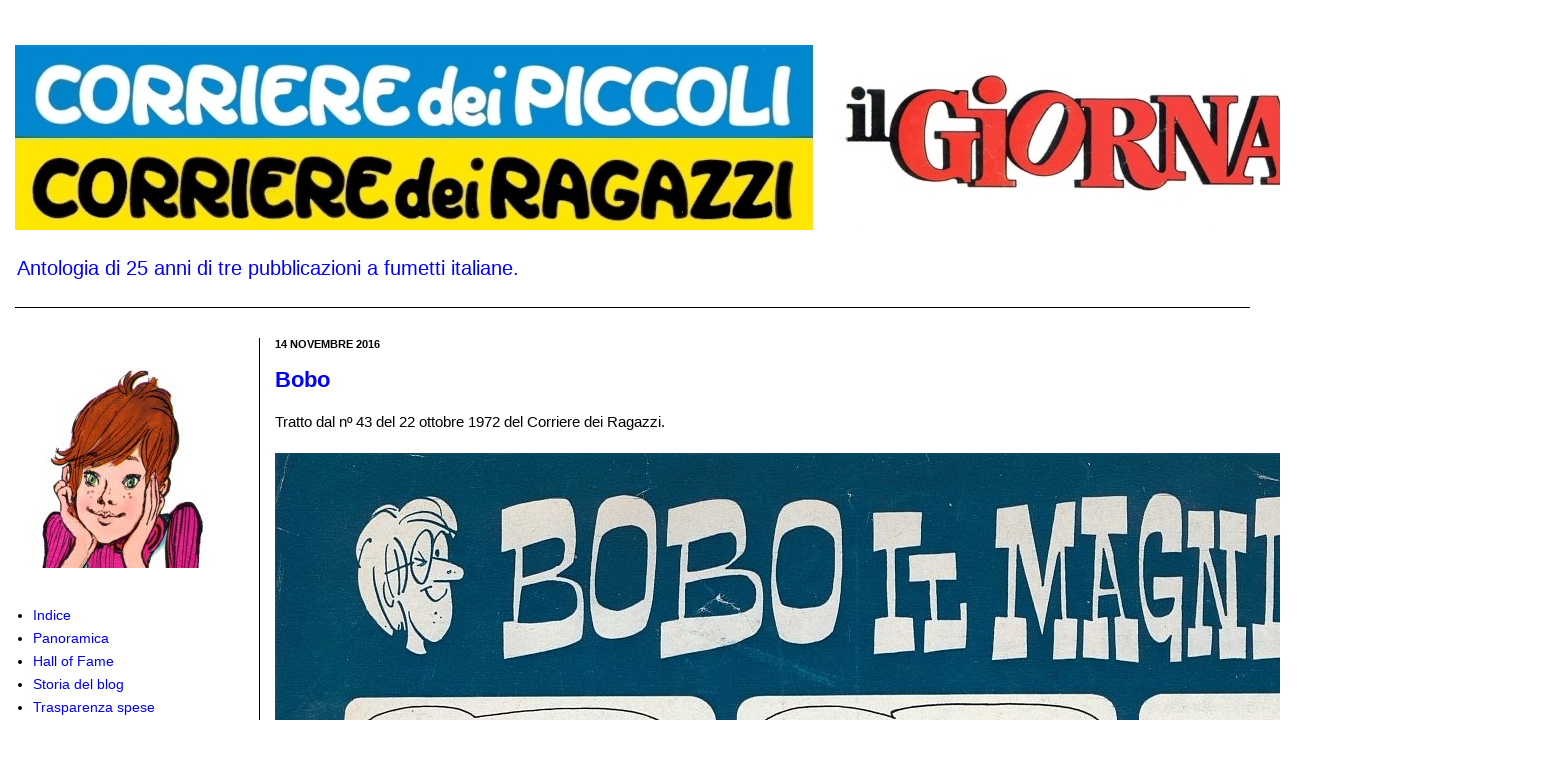

--- FILE ---
content_type: text/javascript; charset=UTF-8
request_url: https://corrierino-giornalino.blogspot.com/feeds/comments/default?redirect=false&alt=json-in-script&callback=showRecentComments
body_size: 6550
content:
// API callback
showRecentComments({"version":"1.0","encoding":"UTF-8","feed":{"xmlns":"http://www.w3.org/2005/Atom","xmlns$openSearch":"http://a9.com/-/spec/opensearchrss/1.0/","xmlns$gd":"http://schemas.google.com/g/2005","id":{"$t":"tag:blogger.com,1999:blog-6336691494332545548.comments"},"updated":{"$t":"2026-01-26T09:00:55.913+01:00"},"title":{"type":"text","$t":"Corrierino e Giornalino"},"link":[{"rel":"http://schemas.google.com/g/2005#feed","type":"application/atom+xml","href":"https:\/\/corrierino-giornalino.blogspot.com\/feeds\/comments\/default"},{"rel":"self","type":"application/atom+xml","href":"https:\/\/www.blogger.com\/feeds\/6336691494332545548\/comments\/default?alt=json-in-script\u0026redirect=false"},{"rel":"alternate","type":"text/html","href":"http:\/\/corrierino-giornalino.blogspot.com\/"},{"rel":"hub","href":"http://pubsubhubbub.appspot.com/"},{"rel":"next","type":"application/atom+xml","href":"https:\/\/www.blogger.com\/feeds\/6336691494332545548\/comments\/default?alt=json-in-script\u0026start-index=26\u0026max-results=25\u0026redirect=false"}],"author":[{"name":{"$t":"Corrierino"},"uri":{"$t":"http:\/\/www.blogger.com\/profile\/10373006928779596828"},"email":{"$t":"noreply@blogger.com"},"gd$image":{"rel":"http://schemas.google.com/g/2005#thumbnail","width":"32","height":"32","src":"\/\/blogger.googleusercontent.com\/img\/b\/R29vZ2xl\/AVvXsEgpV01Tunenz6BxPid2KMMo2v_SHd3JKGVoGOWcs4zUmkvocstg0bbcL-bsmZxaa0FEe46AR7YfDOKp1cECfJfSr6eGsTuB8S9Pj__hiMzHUUjHJTkNhvvFUYLqMq8hvHk\/s113\/vmv_500.jpg"}}],"generator":{"version":"7.00","uri":"http://www.blogger.com","$t":"Blogger"},"openSearch$totalResults":{"$t":"7149"},"openSearch$startIndex":{"$t":"1"},"openSearch$itemsPerPage":{"$t":"25"},"entry":[{"id":{"$t":"tag:blogger.com,1999:blog-6336691494332545548.post-796406660316654019"},"published":{"$t":"2026-01-26T04:00:19.944+01:00"},"updated":{"$t":"2026-01-26T04:00:19.944+01:00"},"title":{"type":"text","$t":"@Corrierino - Fra le altre 823 c\u0026#39;è \u0026#39;\u0026#39;I..."},"content":{"type":"html","$t":"\u003Cbr \/\u003E   @Corrierino - Fra le altre 823 c\u0026#39;è \u0026#39;\u0026#39;Il fantasma delle sette sorgenti\u0026#39;\u0026#39;, di Peyo?   \u003Cbr \/\u003E"},"link":[{"rel":"edit","type":"application/atom+xml","href":"https:\/\/www.blogger.com\/feeds\/6336691494332545548\/7025877667098617209\/comments\/default\/796406660316654019"},{"rel":"self","type":"application/atom+xml","href":"https:\/\/www.blogger.com\/feeds\/6336691494332545548\/7025877667098617209\/comments\/default\/796406660316654019"},{"rel":"alternate","type":"text/html","href":"https:\/\/corrierino-giornalino.blogspot.com\/2025\/05\/la-citta-sommersa.html?showComment=1769396419944#c796406660316654019","title":""}],"author":[{"name":{"$t":"VSPMHEB"},"uri":{"$t":"https:\/\/www.blogger.com\/profile\/07642234464127083020"},"email":{"$t":"noreply@blogger.com"},"gd$image":{"rel":"http://schemas.google.com/g/2005#thumbnail","width":"16","height":"16","src":"https:\/\/img1.blogblog.com\/img\/b16-rounded.gif"}}],"thr$in-reply-to":{"xmlns$thr":"http://purl.org/syndication/thread/1.0","href":"https:\/\/corrierino-giornalino.blogspot.com\/2025\/05\/la-citta-sommersa.html","ref":"tag:blogger.com,1999:blog-6336691494332545548.post-7025877667098617209","source":"http://www.blogger.com/feeds/6336691494332545548/posts/default/7025877667098617209","type":"text/html"},"gd$extendedProperty":[{"name":"blogger.itemClass","value":"pid-1730728402"},{"name":"blogger.displayTime","value":"26 gennaio 2026 alle ore 04:00"}]},{"id":{"$t":"tag:blogger.com,1999:blog-6336691494332545548.post-2494003425967537775"},"published":{"$t":"2026-01-25T08:16:20.510+01:00"},"updated":{"$t":"2026-01-25T08:16:20.510+01:00"},"title":{"type":"text","$t":"Ogni giorno Il Dottor Oss a Londra si contende la ..."},"content":{"type":"html","$t":"Ogni giorno \u003Cb\u003EIl Dottor Oss a Londra\u003C\/b\u003E si contende la pubblicazione con altre 823 storie di 160 diverse serie. Finora ha sempre perso, ma la matematica ci assicura che un giorno sicuramente vincerà."},"link":[{"rel":"edit","type":"application/atom+xml","href":"https:\/\/www.blogger.com\/feeds\/6336691494332545548\/7025877667098617209\/comments\/default\/2494003425967537775"},{"rel":"self","type":"application/atom+xml","href":"https:\/\/www.blogger.com\/feeds\/6336691494332545548\/7025877667098617209\/comments\/default\/2494003425967537775"},{"rel":"alternate","type":"text/html","href":"https:\/\/corrierino-giornalino.blogspot.com\/2025\/05\/la-citta-sommersa.html?showComment=1769325380510#c2494003425967537775","title":""},{"rel":"related","type":"application/atom+xml","href":"https:\/\/www.blogger.com\/feeds\/6336691494332545548\/7025877667098617209\/comments\/default\/5066683557109363092"}],"author":[{"name":{"$t":"Corrierino"},"uri":{"$t":"https:\/\/www.blogger.com\/profile\/10373006928779596828"},"email":{"$t":"noreply@blogger.com"},"gd$image":{"rel":"http://schemas.google.com/g/2005#thumbnail","width":"32","height":"32","src":"\/\/blogger.googleusercontent.com\/img\/b\/R29vZ2xl\/AVvXsEgpV01Tunenz6BxPid2KMMo2v_SHd3JKGVoGOWcs4zUmkvocstg0bbcL-bsmZxaa0FEe46AR7YfDOKp1cECfJfSr6eGsTuB8S9Pj__hiMzHUUjHJTkNhvvFUYLqMq8hvHk\/s113\/vmv_500.jpg"}}],"thr$in-reply-to":{"xmlns$thr":"http://purl.org/syndication/thread/1.0","href":"https:\/\/corrierino-giornalino.blogspot.com\/2025\/05\/la-citta-sommersa.html","ref":"tag:blogger.com,1999:blog-6336691494332545548.post-7025877667098617209","source":"http://www.blogger.com/feeds/6336691494332545548/posts/default/7025877667098617209","type":"text/html"},"gd$extendedProperty":[{"name":"blogger.itemClass","value":"pid-790999545"},{"name":"blogger.displayTime","value":"25 gennaio 2026 alle ore 08:16"}]},{"id":{"$t":"tag:blogger.com,1999:blog-6336691494332545548.post-5066683557109363092"},"published":{"$t":"2026-01-24T23:41:35.779+01:00"},"updated":{"$t":"2026-01-24T23:41:35.779+01:00"},"title":{"type":"text","$t":"Immagino (e più che altro spero) che sia vicino il..."},"content":{"type":"html","$t":"Immagino (e più che altro spero) che sia vicino il tempo della pubblicazione  della sola storia mancante: il Dottor Oss a Londra, \u0026quot;su codesto nobile mezzo di conoscenza e conservazione, generato dalla genialità del suo autore ed apprezzato dalle antiche tempre ch\u0026#39; ebbero a conoscere, invero molti lustri addietro, le Avventure del Dottore\u0026quot; \u003Cbr \/\u003E(Lo so, Milani era tutt\u0026#39;altra cosa!) :-D"},"link":[{"rel":"edit","type":"application/atom+xml","href":"https:\/\/www.blogger.com\/feeds\/6336691494332545548\/7025877667098617209\/comments\/default\/5066683557109363092"},{"rel":"self","type":"application/atom+xml","href":"https:\/\/www.blogger.com\/feeds\/6336691494332545548\/7025877667098617209\/comments\/default\/5066683557109363092"},{"rel":"alternate","type":"text/html","href":"https:\/\/corrierino-giornalino.blogspot.com\/2025\/05\/la-citta-sommersa.html?showComment=1769294495779#c5066683557109363092","title":""}],"author":[{"name":{"$t":"Bruno C."},"uri":{"$t":"https:\/\/www.blogger.com\/profile\/11105399131950230060"},"email":{"$t":"noreply@blogger.com"},"gd$image":{"rel":"http://schemas.google.com/g/2005#thumbnail","width":"16","height":"16","src":"https:\/\/img1.blogblog.com\/img\/b16-rounded.gif"}}],"thr$in-reply-to":{"xmlns$thr":"http://purl.org/syndication/thread/1.0","href":"https:\/\/corrierino-giornalino.blogspot.com\/2025\/05\/la-citta-sommersa.html","ref":"tag:blogger.com,1999:blog-6336691494332545548.post-7025877667098617209","source":"http://www.blogger.com/feeds/6336691494332545548/posts/default/7025877667098617209","type":"text/html"},"gd$extendedProperty":[{"name":"blogger.itemClass","value":"pid-1442818496"},{"name":"blogger.displayTime","value":"24 gennaio 2026 alle ore 23:41"}]},{"id":{"$t":"tag:blogger.com,1999:blog-6336691494332545548.post-6954266017084929871"},"published":{"$t":"2026-01-24T19:24:38.271+01:00"},"updated":{"$t":"2026-01-24T19:24:38.271+01:00"},"title":{"type":"text","$t":"Adesso funziona anche a me... grazie!"},"content":{"type":"html","$t":"Adesso funziona anche a me... grazie!"},"link":[{"rel":"edit","type":"application/atom+xml","href":"https:\/\/www.blogger.com\/feeds\/6336691494332545548\/3825728808357432174\/comments\/default\/6954266017084929871"},{"rel":"self","type":"application/atom+xml","href":"https:\/\/www.blogger.com\/feeds\/6336691494332545548\/3825728808357432174\/comments\/default\/6954266017084929871"},{"rel":"alternate","type":"text/html","href":"https:\/\/corrierino-giornalino.blogspot.com\/2023\/09\/il-segno-del-cobra.html?showComment=1769279078271#c6954266017084929871","title":""}],"author":[{"name":{"$t":"Campaz"},"uri":{"$t":"https:\/\/www.blogger.com\/profile\/03088587074798105923"},"email":{"$t":"noreply@blogger.com"},"gd$image":{"rel":"http://schemas.google.com/g/2005#thumbnail","width":"16","height":"16","src":"https:\/\/img1.blogblog.com\/img\/b16-rounded.gif"}}],"thr$in-reply-to":{"xmlns$thr":"http://purl.org/syndication/thread/1.0","href":"https:\/\/corrierino-giornalino.blogspot.com\/2023\/09\/il-segno-del-cobra.html","ref":"tag:blogger.com,1999:blog-6336691494332545548.post-3825728808357432174","source":"http://www.blogger.com/feeds/6336691494332545548/posts/default/3825728808357432174","type":"text/html"},"gd$extendedProperty":[{"name":"blogger.itemClass","value":"pid-489585276"},{"name":"blogger.displayTime","value":"24 gennaio 2026 alle ore 19:24"}]},{"id":{"$t":"tag:blogger.com,1999:blog-6336691494332545548.post-4541646313994393710"},"published":{"$t":"2026-01-24T08:38:13.730+01:00"},"updated":{"$t":"2026-01-24T08:38:13.730+01:00"},"title":{"type":"text","$t":"@Campaz ho adesso provato la visualizzazone su un ..."},"content":{"type":"html","$t":"@Campaz ho adesso provato la visualizzazone su un Chrome Android e su 3 diversi browser (Chrome, Edge e Firefox) su PC e tutto funziona a meraviglia.\u003Cbr \/\u003EForse tu hai problemi di connessione; prova eventualmente a fare un singolo refresh della pagina."},"link":[{"rel":"edit","type":"application/atom+xml","href":"https:\/\/www.blogger.com\/feeds\/6336691494332545548\/3825728808357432174\/comments\/default\/4541646313994393710"},{"rel":"self","type":"application/atom+xml","href":"https:\/\/www.blogger.com\/feeds\/6336691494332545548\/3825728808357432174\/comments\/default\/4541646313994393710"},{"rel":"alternate","type":"text/html","href":"https:\/\/corrierino-giornalino.blogspot.com\/2023\/09\/il-segno-del-cobra.html?showComment=1769240293730#c4541646313994393710","title":""},{"rel":"related","type":"application/atom+xml","href":"https:\/\/www.blogger.com\/feeds\/6336691494332545548\/3825728808357432174\/comments\/default\/4714421191026983561"}],"author":[{"name":{"$t":"Corrierino"},"uri":{"$t":"https:\/\/www.blogger.com\/profile\/10373006928779596828"},"email":{"$t":"noreply@blogger.com"},"gd$image":{"rel":"http://schemas.google.com/g/2005#thumbnail","width":"32","height":"32","src":"\/\/blogger.googleusercontent.com\/img\/b\/R29vZ2xl\/AVvXsEgpV01Tunenz6BxPid2KMMo2v_SHd3JKGVoGOWcs4zUmkvocstg0bbcL-bsmZxaa0FEe46AR7YfDOKp1cECfJfSr6eGsTuB8S9Pj__hiMzHUUjHJTkNhvvFUYLqMq8hvHk\/s113\/vmv_500.jpg"}}],"thr$in-reply-to":{"xmlns$thr":"http://purl.org/syndication/thread/1.0","href":"https:\/\/corrierino-giornalino.blogspot.com\/2023\/09\/il-segno-del-cobra.html","ref":"tag:blogger.com,1999:blog-6336691494332545548.post-3825728808357432174","source":"http://www.blogger.com/feeds/6336691494332545548/posts/default/3825728808357432174","type":"text/html"},"gd$extendedProperty":[{"name":"blogger.itemClass","value":"pid-790999545"},{"name":"blogger.displayTime","value":"24 gennaio 2026 alle ore 08:38"}]},{"id":{"$t":"tag:blogger.com,1999:blog-6336691494332545548.post-4714421191026983561"},"published":{"$t":"2026-01-23T22:31:14.291+01:00"},"updated":{"$t":"2026-01-23T22:31:14.291+01:00"},"title":{"type":"text","$t":"Per il curatore: le immagini sono incomplete almen..."},"content":{"type":"html","$t":"Per il curatore: le immagini sono incomplete almeno al 60 per cento, molti “quadrati” non vengono caricati. Grazie!"},"link":[{"rel":"edit","type":"application/atom+xml","href":"https:\/\/www.blogger.com\/feeds\/6336691494332545548\/3825728808357432174\/comments\/default\/4714421191026983561"},{"rel":"self","type":"application/atom+xml","href":"https:\/\/www.blogger.com\/feeds\/6336691494332545548\/3825728808357432174\/comments\/default\/4714421191026983561"},{"rel":"alternate","type":"text/html","href":"https:\/\/corrierino-giornalino.blogspot.com\/2023\/09\/il-segno-del-cobra.html?showComment=1769203874291#c4714421191026983561","title":""}],"author":[{"name":{"$t":"Campaz"},"uri":{"$t":"https:\/\/www.blogger.com\/profile\/03088587074798105923"},"email":{"$t":"noreply@blogger.com"},"gd$image":{"rel":"http://schemas.google.com/g/2005#thumbnail","width":"16","height":"16","src":"https:\/\/img1.blogblog.com\/img\/b16-rounded.gif"}}],"thr$in-reply-to":{"xmlns$thr":"http://purl.org/syndication/thread/1.0","href":"https:\/\/corrierino-giornalino.blogspot.com\/2023\/09\/il-segno-del-cobra.html","ref":"tag:blogger.com,1999:blog-6336691494332545548.post-3825728808357432174","source":"http://www.blogger.com/feeds/6336691494332545548/posts/default/3825728808357432174","type":"text/html"},"gd$extendedProperty":[{"name":"blogger.itemClass","value":"pid-489585276"},{"name":"blogger.displayTime","value":"23 gennaio 2026 alle ore 22:31"}]},{"id":{"$t":"tag:blogger.com,1999:blog-6336691494332545548.post-4377681906757813046"},"published":{"$t":"2026-01-23T15:02:09.576+01:00"},"updated":{"$t":"2026-01-23T15:02:09.576+01:00"},"title":{"type":"text","$t":"Ho aggiornato il post aggiungendo l\u0026#39;originale ..."},"content":{"type":"html","$t":"Ho aggiornato il post aggiungendo l\u0026#39;originale della terza tavola disegnata da Carlos Casalla."},"link":[{"rel":"edit","type":"application/atom+xml","href":"https:\/\/www.blogger.com\/feeds\/6336691494332545548\/676712406042119875\/comments\/default\/4377681906757813046"},{"rel":"self","type":"application/atom+xml","href":"https:\/\/www.blogger.com\/feeds\/6336691494332545548\/676712406042119875\/comments\/default\/4377681906757813046"},{"rel":"alternate","type":"text/html","href":"https:\/\/corrierino-giornalino.blogspot.com\/2011\/10\/krakatoa.html?showComment=1769176929576#c4377681906757813046","title":""}],"author":[{"name":{"$t":"Corrierino"},"uri":{"$t":"https:\/\/www.blogger.com\/profile\/10373006928779596828"},"email":{"$t":"noreply@blogger.com"},"gd$image":{"rel":"http://schemas.google.com/g/2005#thumbnail","width":"32","height":"32","src":"\/\/blogger.googleusercontent.com\/img\/b\/R29vZ2xl\/AVvXsEgpV01Tunenz6BxPid2KMMo2v_SHd3JKGVoGOWcs4zUmkvocstg0bbcL-bsmZxaa0FEe46AR7YfDOKp1cECfJfSr6eGsTuB8S9Pj__hiMzHUUjHJTkNhvvFUYLqMq8hvHk\/s113\/vmv_500.jpg"}}],"thr$in-reply-to":{"xmlns$thr":"http://purl.org/syndication/thread/1.0","href":"https:\/\/corrierino-giornalino.blogspot.com\/2011\/10\/krakatoa.html","ref":"tag:blogger.com,1999:blog-6336691494332545548.post-676712406042119875","source":"http://www.blogger.com/feeds/6336691494332545548/posts/default/676712406042119875","type":"text/html"},"gd$extendedProperty":[{"name":"blogger.itemClass","value":"pid-790999545"},{"name":"blogger.displayTime","value":"23 gennaio 2026 alle ore 15:02"}]},{"id":{"$t":"tag:blogger.com,1999:blog-6336691494332545548.post-8553643937729117970"},"published":{"$t":"2026-01-19T08:55:08.802+01:00"},"updated":{"$t":"2026-01-19T08:55:08.802+01:00"},"title":{"type":"text","$t":"Non ne sono sicuro, ma credo si tratti di un numer..."},"content":{"type":"html","$t":"Non ne sono sicuro, ma credo si tratti di un numero del CdP che comprai (insolitamente, di solito era un acquisto pomeridiano) mentre mi recavo a scuola (seconda elementare), e mi misi a leggere durante la ricreazione. Di sicuro era un numero con una copertina verde e con Corentin, non credo ce ne siano tanti. Un po\u0026#39; di tempo dopo, alla lettura di una sintesi di un racconto di Kipling, \u003Ci\u003EL\u0026#39;ankus del re\u003C\/i\u003E, ero l\u0026#39;unico a sapere cosa fosse con ankus, anche se l\u0026#39;idea che me ne ero fatto sulla base del fumetto era un po\u0026#39; diversa da quella del racconto."},"link":[{"rel":"edit","type":"application/atom+xml","href":"https:\/\/www.blogger.com\/feeds\/6336691494332545548\/5465268926380192070\/comments\/default\/8553643937729117970"},{"rel":"self","type":"application/atom+xml","href":"https:\/\/www.blogger.com\/feeds\/6336691494332545548\/5465268926380192070\/comments\/default\/8553643937729117970"},{"rel":"alternate","type":"text/html","href":"https:\/\/corrierino-giornalino.blogspot.com\/2026\/01\/il-pugnale-magico.html?showComment=1768809308802#c8553643937729117970","title":""}],"author":[{"name":{"$t":"Massimiliano"},"uri":{"$t":"https:\/\/www.blogger.com\/profile\/01183563349472428912"},"email":{"$t":"noreply@blogger.com"},"gd$image":{"rel":"http://schemas.google.com/g/2005#thumbnail","width":"16","height":"16","src":"https:\/\/img1.blogblog.com\/img\/b16-rounded.gif"}}],"thr$in-reply-to":{"xmlns$thr":"http://purl.org/syndication/thread/1.0","href":"https:\/\/corrierino-giornalino.blogspot.com\/2026\/01\/il-pugnale-magico.html","ref":"tag:blogger.com,1999:blog-6336691494332545548.post-5465268926380192070","source":"http://www.blogger.com/feeds/6336691494332545548/posts/default/5465268926380192070","type":"text/html"},"gd$extendedProperty":[{"name":"blogger.itemClass","value":"pid-1453706082"},{"name":"blogger.displayTime","value":"19 gennaio 2026 alle ore 08:55"}]},{"id":{"$t":"tag:blogger.com,1999:blog-6336691494332545548.post-139292598662227346"},"published":{"$t":"2026-01-17T22:29:13.682+01:00"},"updated":{"$t":"2026-01-17T22:29:13.682+01:00"},"title":{"type":"text","$t":"So che a molti suonerà un\u0026#39;esagerazione, ma per..."},"content":{"type":"html","$t":"So che a molti suonerà un\u0026#39;esagerazione, ma per me questa è la più grande storia a fumetti di sempre. Più grande dei racconti di Toppi e Battaglia, più dello Shakespeare di De Luca, del Mercenario di Segrelles o di Arzach di Moebius. Grandissima e dimenticata. L\u0026#39;ho letta per la prima volta a otto anni e da allora non l\u0026#39;ho più dimenticata. Brasioli è stato un artista fenomenale e al tempo stesso sfuggente. Meriterebbe di essere ristampata in un volume di grande formato, con i suoi bellissimi colori originali. Per quanto ne so, finora è apparsa solo su quelle pagine del Giornalino del 1985."},"link":[{"rel":"edit","type":"application/atom+xml","href":"https:\/\/www.blogger.com\/feeds\/6336691494332545548\/6071252363636448181\/comments\/default\/139292598662227346"},{"rel":"self","type":"application/atom+xml","href":"https:\/\/www.blogger.com\/feeds\/6336691494332545548\/6071252363636448181\/comments\/default\/139292598662227346"},{"rel":"alternate","type":"text/html","href":"https:\/\/corrierino-giornalino.blogspot.com\/2026\/01\/sigfrido-puntate-1-4.html?showComment=1768685353682#c139292598662227346","title":""}],"author":[{"name":{"$t":"Lorenzo"},"uri":{"$t":"https:\/\/www.blogger.com\/profile\/00785972780761752233"},"email":{"$t":"noreply@blogger.com"},"gd$image":{"rel":"http://schemas.google.com/g/2005#thumbnail","width":"16","height":"16","src":"https:\/\/img1.blogblog.com\/img\/b16-rounded.gif"}}],"thr$in-reply-to":{"xmlns$thr":"http://purl.org/syndication/thread/1.0","href":"https:\/\/corrierino-giornalino.blogspot.com\/2026\/01\/sigfrido-puntate-1-4.html","ref":"tag:blogger.com,1999:blog-6336691494332545548.post-6071252363636448181","source":"http://www.blogger.com/feeds/6336691494332545548/posts/default/6071252363636448181","type":"text/html"},"gd$extendedProperty":[{"name":"blogger.itemClass","value":"pid-406647562"},{"name":"blogger.displayTime","value":"17 gennaio 2026 alle ore 22:29"}]},{"id":{"$t":"tag:blogger.com,1999:blog-6336691494332545548.post-6959131408942917339"},"published":{"$t":"2026-01-14T08:42:54.643+01:00"},"updated":{"$t":"2026-01-14T08:42:54.643+01:00"},"title":{"type":"text","$t":"@SiMax, ho corretto. Grazie."},"content":{"type":"html","$t":"@SiMax, ho corretto. Grazie."},"link":[{"rel":"edit","type":"application/atom+xml","href":"https:\/\/www.blogger.com\/feeds\/6336691494332545548\/6071252363636448181\/comments\/default\/6959131408942917339"},{"rel":"self","type":"application/atom+xml","href":"https:\/\/www.blogger.com\/feeds\/6336691494332545548\/6071252363636448181\/comments\/default\/6959131408942917339"},{"rel":"alternate","type":"text/html","href":"https:\/\/corrierino-giornalino.blogspot.com\/2026\/01\/sigfrido-puntate-1-4.html?showComment=1768376574643#c6959131408942917339","title":""},{"rel":"related","type":"application/atom+xml","href":"https:\/\/www.blogger.com\/feeds\/6336691494332545548\/6071252363636448181\/comments\/default\/125146541785268781"}],"author":[{"name":{"$t":"Corrierino"},"uri":{"$t":"https:\/\/www.blogger.com\/profile\/10373006928779596828"},"email":{"$t":"noreply@blogger.com"},"gd$image":{"rel":"http://schemas.google.com/g/2005#thumbnail","width":"32","height":"32","src":"\/\/blogger.googleusercontent.com\/img\/b\/R29vZ2xl\/AVvXsEgpV01Tunenz6BxPid2KMMo2v_SHd3JKGVoGOWcs4zUmkvocstg0bbcL-bsmZxaa0FEe46AR7YfDOKp1cECfJfSr6eGsTuB8S9Pj__hiMzHUUjHJTkNhvvFUYLqMq8hvHk\/s113\/vmv_500.jpg"}}],"thr$in-reply-to":{"xmlns$thr":"http://purl.org/syndication/thread/1.0","href":"https:\/\/corrierino-giornalino.blogspot.com\/2026\/01\/sigfrido-puntate-1-4.html","ref":"tag:blogger.com,1999:blog-6336691494332545548.post-6071252363636448181","source":"http://www.blogger.com/feeds/6336691494332545548/posts/default/6071252363636448181","type":"text/html"},"gd$extendedProperty":[{"name":"blogger.itemClass","value":"pid-790999545"},{"name":"blogger.displayTime","value":"14 gennaio 2026 alle ore 08:42"}]},{"id":{"$t":"tag:blogger.com,1999:blog-6336691494332545548.post-125146541785268781"},"published":{"$t":"2026-01-14T08:30:02.821+01:00"},"updated":{"$t":"2026-01-14T08:30:02.821+01:00"},"title":{"type":"text","$t":"Grazie Corrierino, che ondata di ricordi.\n\nPS il T..."},"content":{"type":"html","$t":"Grazie Corrierino, che ondata di ricordi.\u003Cbr \/\u003E\u003Cbr \/\u003EPS il Tag dell\u0026#39;anno è sbagliata...?"},"link":[{"rel":"edit","type":"application/atom+xml","href":"https:\/\/www.blogger.com\/feeds\/6336691494332545548\/6071252363636448181\/comments\/default\/125146541785268781"},{"rel":"self","type":"application/atom+xml","href":"https:\/\/www.blogger.com\/feeds\/6336691494332545548\/6071252363636448181\/comments\/default\/125146541785268781"},{"rel":"alternate","type":"text/html","href":"https:\/\/corrierino-giornalino.blogspot.com\/2026\/01\/sigfrido-puntate-1-4.html?showComment=1768375802821#c125146541785268781","title":""}],"author":[{"name":{"$t":"SiMax"},"uri":{"$t":"https:\/\/www.blogger.com\/profile\/14329160689380696851"},"email":{"$t":"noreply@blogger.com"},"gd$image":{"rel":"http://schemas.google.com/g/2005#thumbnail","width":"16","height":"16","src":"https:\/\/img1.blogblog.com\/img\/b16-rounded.gif"}}],"thr$in-reply-to":{"xmlns$thr":"http://purl.org/syndication/thread/1.0","href":"https:\/\/corrierino-giornalino.blogspot.com\/2026\/01\/sigfrido-puntate-1-4.html","ref":"tag:blogger.com,1999:blog-6336691494332545548.post-6071252363636448181","source":"http://www.blogger.com/feeds/6336691494332545548/posts/default/6071252363636448181","type":"text/html"},"gd$extendedProperty":[{"name":"blogger.itemClass","value":"pid-724419887"},{"name":"blogger.displayTime","value":"14 gennaio 2026 alle ore 08:30"}]},{"id":{"$t":"tag:blogger.com,1999:blog-6336691494332545548.post-6505730827565018053"},"published":{"$t":"2026-01-14T08:29:41.988+01:00"},"updated":{"$t":"2026-01-14T08:29:41.988+01:00"},"title":{"type":"text","$t":"Stavo aspettando da tanto tempo questa storia sple..."},"content":{"type":"html","$t":"Stavo aspettando da tanto tempo questa storia splendida che avevo perso tra i vari giornalini in soffitta......"},"link":[{"rel":"edit","type":"application/atom+xml","href":"https:\/\/www.blogger.com\/feeds\/6336691494332545548\/6071252363636448181\/comments\/default\/6505730827565018053"},{"rel":"self","type":"application/atom+xml","href":"https:\/\/www.blogger.com\/feeds\/6336691494332545548\/6071252363636448181\/comments\/default\/6505730827565018053"},{"rel":"alternate","type":"text/html","href":"https:\/\/corrierino-giornalino.blogspot.com\/2026\/01\/sigfrido-puntate-1-4.html?showComment=1768375781988#c6505730827565018053","title":""}],"author":[{"name":{"$t":"Riccardo"},"uri":{"$t":"https:\/\/www.blogger.com\/profile\/16371302581070329069"},"email":{"$t":"noreply@blogger.com"},"gd$image":{"rel":"http://schemas.google.com/g/2005#thumbnail","width":"16","height":"16","src":"https:\/\/img1.blogblog.com\/img\/b16-rounded.gif"}}],"thr$in-reply-to":{"xmlns$thr":"http://purl.org/syndication/thread/1.0","href":"https:\/\/corrierino-giornalino.blogspot.com\/2026\/01\/sigfrido-puntate-1-4.html","ref":"tag:blogger.com,1999:blog-6336691494332545548.post-6071252363636448181","source":"http://www.blogger.com/feeds/6336691494332545548/posts/default/6071252363636448181","type":"text/html"},"gd$extendedProperty":[{"name":"blogger.itemClass","value":"pid-1900811196"},{"name":"blogger.displayTime","value":"14 gennaio 2026 alle ore 08:29"}]},{"id":{"$t":"tag:blogger.com,1999:blog-6336691494332545548.post-5909586505444502275"},"published":{"$t":"2026-01-14T08:28:04.939+01:00"},"updated":{"$t":"2026-01-14T08:28:04.939+01:00"},"title":{"type":"text","$t":"È per me quasi un sogno potere rileggere questa me..."},"content":{"type":"html","$t":"È per me quasi un sogno potere rileggere questa meraviglia degli occhi"},"link":[{"rel":"edit","type":"application/atom+xml","href":"https:\/\/www.blogger.com\/feeds\/6336691494332545548\/6071252363636448181\/comments\/default\/5909586505444502275"},{"rel":"self","type":"application/atom+xml","href":"https:\/\/www.blogger.com\/feeds\/6336691494332545548\/6071252363636448181\/comments\/default\/5909586505444502275"},{"rel":"alternate","type":"text/html","href":"https:\/\/corrierino-giornalino.blogspot.com\/2026\/01\/sigfrido-puntate-1-4.html?showComment=1768375684939#c5909586505444502275","title":""}],"author":[{"name":{"$t":"Vincenzo"},"uri":{"$t":"https:\/\/www.blogger.com\/profile\/08956543275334588616"},"email":{"$t":"noreply@blogger.com"},"gd$image":{"rel":"http://schemas.google.com/g/2005#thumbnail","width":"16","height":"16","src":"https:\/\/img1.blogblog.com\/img\/b16-rounded.gif"}}],"thr$in-reply-to":{"xmlns$thr":"http://purl.org/syndication/thread/1.0","href":"https:\/\/corrierino-giornalino.blogspot.com\/2026\/01\/sigfrido-puntate-1-4.html","ref":"tag:blogger.com,1999:blog-6336691494332545548.post-6071252363636448181","source":"http://www.blogger.com/feeds/6336691494332545548/posts/default/6071252363636448181","type":"text/html"},"gd$extendedProperty":[{"name":"blogger.itemClass","value":"pid-2036648024"},{"name":"blogger.displayTime","value":"14 gennaio 2026 alle ore 08:28"}]},{"id":{"$t":"tag:blogger.com,1999:blog-6336691494332545548.post-3592627076622745566"},"published":{"$t":"2026-01-13T18:54:45.300+01:00"},"updated":{"$t":"2026-01-13T18:54:45.300+01:00"},"title":{"type":"text","$t":"Another brilliant Italian cartoonist that\u0026#39;s ne..."},"content":{"type":"html","$t":"Another brilliant Italian cartoonist that\u0026#39;s new to me! Thanks very much for posting this!"},"link":[{"rel":"edit","type":"application/atom+xml","href":"https:\/\/www.blogger.com\/feeds\/6336691494332545548\/1961764474558666576\/comments\/default\/3592627076622745566"},{"rel":"self","type":"application/atom+xml","href":"https:\/\/www.blogger.com\/feeds\/6336691494332545548\/1961764474558666576\/comments\/default\/3592627076622745566"},{"rel":"alternate","type":"text/html","href":"https:\/\/corrierino-giornalino.blogspot.com\/2026\/01\/il-tifone.html?showComment=1768326885300#c3592627076622745566","title":""}],"author":[{"name":{"$t":"Scott Gray"},"uri":{"$t":"https:\/\/www.blogger.com\/profile\/05181047161775302163"},"email":{"$t":"noreply@blogger.com"},"gd$image":{"rel":"http://schemas.google.com/g/2005#thumbnail","width":"16","height":"16","src":"https:\/\/img1.blogblog.com\/img\/b16-rounded.gif"}}],"thr$in-reply-to":{"xmlns$thr":"http://purl.org/syndication/thread/1.0","href":"https:\/\/corrierino-giornalino.blogspot.com\/2026\/01\/il-tifone.html","ref":"tag:blogger.com,1999:blog-6336691494332545548.post-1961764474558666576","source":"http://www.blogger.com/feeds/6336691494332545548/posts/default/1961764474558666576","type":"text/html"},"gd$extendedProperty":[{"name":"blogger.itemClass","value":"pid-823784284"},{"name":"blogger.displayTime","value":"13 gennaio 2026 alle ore 18:54"}]},{"id":{"$t":"tag:blogger.com,1999:blog-6336691494332545548.post-8080740301874563551"},"published":{"$t":"2026-01-13T12:01:55.041+01:00"},"updated":{"$t":"2026-01-13T12:01:55.041+01:00"},"title":{"type":"text","$t":"Mi pare molto strano che questa tavola sia stata p..."},"content":{"type":"html","$t":"Mi pare molto strano che questa tavola sia stata pubblicata dal Giornalino.... perché invece, un\u0026#39;intera storia che aveva lo stesso identico spunto (ossia i \u0026quot;ricordi\u0026quot; lasciati dai volatili contro il povero Pinky!) venne censurata e mai pubblicata: tale storia però è ora reperibile sul sito ufficiale dell\u0026#39;autore, sia pure non colorata.\u003Cbr \/\u003E\u003Cbr \/\u003EContix"},"link":[{"rel":"edit","type":"application/atom+xml","href":"https:\/\/www.blogger.com\/feeds\/6336691494332545548\/5184796434978879593\/comments\/default\/8080740301874563551"},{"rel":"self","type":"application/atom+xml","href":"https:\/\/www.blogger.com\/feeds\/6336691494332545548\/5184796434978879593\/comments\/default\/8080740301874563551"},{"rel":"alternate","type":"text/html","href":"https:\/\/corrierino-giornalino.blogspot.com\/2026\/01\/ufo.html?showComment=1768302115041#c8080740301874563551","title":""}],"author":[{"name":{"$t":"Unknown"},"uri":{"$t":"https:\/\/www.blogger.com\/profile\/09689972730332646610"},"email":{"$t":"noreply@blogger.com"},"gd$image":{"rel":"http://schemas.google.com/g/2005#thumbnail","width":"16","height":"16","src":"https:\/\/img1.blogblog.com\/img\/b16-rounded.gif"}}],"thr$in-reply-to":{"xmlns$thr":"http://purl.org/syndication/thread/1.0","href":"https:\/\/corrierino-giornalino.blogspot.com\/2026\/01\/ufo.html","ref":"tag:blogger.com,1999:blog-6336691494332545548.post-5184796434978879593","source":"http://www.blogger.com/feeds/6336691494332545548/posts/default/5184796434978879593","type":"text/html"},"gd$extendedProperty":[{"name":"blogger.itemClass","value":"pid-440036315"},{"name":"blogger.displayTime","value":"13 gennaio 2026 alle ore 12:01"}]},{"id":{"$t":"tag:blogger.com,1999:blog-6336691494332545548.post-3002298118178672115"},"published":{"$t":"2026-01-13T11:33:36.708+01:00"},"updated":{"$t":"2026-01-13T11:33:36.708+01:00"},"title":{"type":"text","$t":"Grazie, non sono un esperto delle origini di Manar..."},"content":{"type":"html","$t":"Grazie, non sono un esperto delle origini di Manara.\u003Cbr \/\u003EAlain Delon penso sia stato il più saccheggiato dai fumettisti \u0026quot;fotografari\u0026quot; nei 70.\u003Cbr \/\u003ETanti protagonisti anonimi di storie libere, ma soprattutto Alamo Kid."},"link":[{"rel":"edit","type":"application/atom+xml","href":"https:\/\/www.blogger.com\/feeds\/6336691494332545548\/8102404521722784371\/comments\/default\/3002298118178672115"},{"rel":"self","type":"application/atom+xml","href":"https:\/\/www.blogger.com\/feeds\/6336691494332545548\/8102404521722784371\/comments\/default\/3002298118178672115"},{"rel":"alternate","type":"text/html","href":"https:\/\/corrierino-giornalino.blogspot.com\/2026\/01\/fuggire-da-monterrey.html?showComment=1768300416708#c3002298118178672115","title":""}],"author":[{"name":{"$t":"J_D_La_Rue_67"},"uri":{"$t":"https:\/\/www.blogger.com\/profile\/13620923188907903146"},"email":{"$t":"noreply@blogger.com"},"gd$image":{"rel":"http://schemas.google.com/g/2005#thumbnail","width":"30","height":"32","src":"\/\/blogger.googleusercontent.com\/img\/b\/R29vZ2xl\/AVvXsEiALhliW-ODaYPFSPue0GFAghYdBdm8lvqZj3jUUe92kna6-z-bcCPkbJYxLSpVAtlDPul02Gk44FycN3-Pggf9sMCOsi5dggbBjuHGY1JrpKgyYCOXwvFhNZY-CgwOsA\/s113\/dodo.jpg"}}],"thr$in-reply-to":{"xmlns$thr":"http://purl.org/syndication/thread/1.0","href":"https:\/\/corrierino-giornalino.blogspot.com\/2026\/01\/fuggire-da-monterrey.html","ref":"tag:blogger.com,1999:blog-6336691494332545548.post-8102404521722784371","source":"http://www.blogger.com/feeds/6336691494332545548/posts/default/8102404521722784371","type":"text/html"},"gd$extendedProperty":[{"name":"blogger.itemClass","value":"pid-1485362251"},{"name":"blogger.displayTime","value":"13 gennaio 2026 alle ore 11:33"}]},{"id":{"$t":"tag:blogger.com,1999:blog-6336691494332545548.post-2031677882071511155"},"published":{"$t":"2026-01-13T00:23:13.431+01:00"},"updated":{"$t":"2026-01-13T00:23:13.431+01:00"},"title":{"type":"text","$t":"Manara copiava gli attori o, meglio, le attrici pe..."},"content":{"type":"html","$t":"Manara copiava gli attori o, meglio, le attrici per reggere ai ritmi di produzione dei \u0026quot;pornalini\u0026quot; (prima di questa storia ha lavorato su Jolanda De Almaviva, la protagonista aveva il volto - e le forme - di Senta Berger e il suo ganzo era un Alain Delon biondo)\u003Cbr \/\u003E"},"link":[{"rel":"edit","type":"application/atom+xml","href":"https:\/\/www.blogger.com\/feeds\/6336691494332545548\/8102404521722784371\/comments\/default\/2031677882071511155"},{"rel":"self","type":"application/atom+xml","href":"https:\/\/www.blogger.com\/feeds\/6336691494332545548\/8102404521722784371\/comments\/default\/2031677882071511155"},{"rel":"alternate","type":"text/html","href":"https:\/\/corrierino-giornalino.blogspot.com\/2026\/01\/fuggire-da-monterrey.html?showComment=1768260193431#c2031677882071511155","title":""}],"author":[{"name":{"$t":"Terzo D'Andrea"},"uri":{"$t":"https:\/\/www.blogger.com\/profile\/06773197502219712918"},"email":{"$t":"noreply@blogger.com"},"gd$image":{"rel":"http://schemas.google.com/g/2005#thumbnail","width":"16","height":"16","src":"https:\/\/img1.blogblog.com\/img\/b16-rounded.gif"}}],"thr$in-reply-to":{"xmlns$thr":"http://purl.org/syndication/thread/1.0","href":"https:\/\/corrierino-giornalino.blogspot.com\/2026\/01\/fuggire-da-monterrey.html","ref":"tag:blogger.com,1999:blog-6336691494332545548.post-8102404521722784371","source":"http://www.blogger.com/feeds/6336691494332545548/posts/default/8102404521722784371","type":"text/html"},"gd$extendedProperty":[{"name":"blogger.itemClass","value":"pid-1841472619"},{"name":"blogger.displayTime","value":"13 gennaio 2026 alle ore 00:23"}]},{"id":{"$t":"tag:blogger.com,1999:blog-6336691494332545548.post-5564988023304113656"},"published":{"$t":"2026-01-12T21:53:34.072+01:00"},"updated":{"$t":"2026-01-12T21:53:34.072+01:00"},"title":{"type":"text","$t":"Ho aggiornato il post indicando il corretto copert..."},"content":{"type":"html","$t":"Ho aggiornato il post indicando il corretto copertinista Gino D\u0026#39;Antonio."},"link":[{"rel":"edit","type":"application/atom+xml","href":"https:\/\/www.blogger.com\/feeds\/6336691494332545548\/1961764474558666576\/comments\/default\/5564988023304113656"},{"rel":"self","type":"application/atom+xml","href":"https:\/\/www.blogger.com\/feeds\/6336691494332545548\/1961764474558666576\/comments\/default\/5564988023304113656"},{"rel":"alternate","type":"text/html","href":"https:\/\/corrierino-giornalino.blogspot.com\/2026\/01\/il-tifone.html?showComment=1768251214072#c5564988023304113656","title":""}],"author":[{"name":{"$t":"Corrierino"},"uri":{"$t":"https:\/\/www.blogger.com\/profile\/10373006928779596828"},"email":{"$t":"noreply@blogger.com"},"gd$image":{"rel":"http://schemas.google.com/g/2005#thumbnail","width":"32","height":"32","src":"\/\/blogger.googleusercontent.com\/img\/b\/R29vZ2xl\/AVvXsEgpV01Tunenz6BxPid2KMMo2v_SHd3JKGVoGOWcs4zUmkvocstg0bbcL-bsmZxaa0FEe46AR7YfDOKp1cECfJfSr6eGsTuB8S9Pj__hiMzHUUjHJTkNhvvFUYLqMq8hvHk\/s113\/vmv_500.jpg"}}],"thr$in-reply-to":{"xmlns$thr":"http://purl.org/syndication/thread/1.0","href":"https:\/\/corrierino-giornalino.blogspot.com\/2026\/01\/il-tifone.html","ref":"tag:blogger.com,1999:blog-6336691494332545548.post-1961764474558666576","source":"http://www.blogger.com/feeds/6336691494332545548/posts/default/1961764474558666576","type":"text/html"},"gd$extendedProperty":[{"name":"blogger.itemClass","value":"pid-790999545"},{"name":"blogger.displayTime","value":"12 gennaio 2026 alle ore 21:53"}]},{"id":{"$t":"tag:blogger.com,1999:blog-6336691494332545548.post-9054274525999177975"},"published":{"$t":"2026-01-12T21:47:26.448+01:00"},"updated":{"$t":"2026-01-12T21:47:26.448+01:00"},"title":{"type":"text","$t":"mi permetto di rettificare: direi la mano di Gino ..."},"content":{"type":"html","$t":"mi permetto di rettificare: direi la mano di Gino D\u0026#39;Antonio"},"link":[{"rel":"edit","type":"application/atom+xml","href":"https:\/\/www.blogger.com\/feeds\/6336691494332545548\/1961764474558666576\/comments\/default\/9054274525999177975"},{"rel":"self","type":"application/atom+xml","href":"https:\/\/www.blogger.com\/feeds\/6336691494332545548\/1961764474558666576\/comments\/default\/9054274525999177975"},{"rel":"alternate","type":"text/html","href":"https:\/\/corrierino-giornalino.blogspot.com\/2026\/01\/il-tifone.html?showComment=1768250846448#c9054274525999177975","title":""}],"author":[{"name":{"$t":"Giampy65"},"uri":{"$t":"https:\/\/www.blogger.com\/profile\/02374665849418875238"},"email":{"$t":"noreply@blogger.com"},"gd$image":{"rel":"http://schemas.google.com/g/2005#thumbnail","width":"16","height":"16","src":"https:\/\/img1.blogblog.com\/img\/b16-rounded.gif"}}],"thr$in-reply-to":{"xmlns$thr":"http://purl.org/syndication/thread/1.0","href":"https:\/\/corrierino-giornalino.blogspot.com\/2026\/01\/il-tifone.html","ref":"tag:blogger.com,1999:blog-6336691494332545548.post-1961764474558666576","source":"http://www.blogger.com/feeds/6336691494332545548/posts/default/1961764474558666576","type":"text/html"},"gd$extendedProperty":[{"name":"blogger.itemClass","value":"pid-2054166928"},{"name":"blogger.displayTime","value":"12 gennaio 2026 alle ore 21:47"}]},{"id":{"$t":"tag:blogger.com,1999:blog-6336691494332545548.post-5256198561455742591"},"published":{"$t":"2026-01-12T21:27:25.067+01:00"},"updated":{"$t":"2026-01-12T21:27:25.067+01:00"},"title":{"type":"text","$t":"Manca il Tag riferito al copertinista, che se non ..."},"content":{"type":"html","$t":"Manca il Tag riferito al copertinista, che se non sbaglio è del grande De Luca. "},"link":[{"rel":"edit","type":"application/atom+xml","href":"https:\/\/www.blogger.com\/feeds\/6336691494332545548\/1961764474558666576\/comments\/default\/5256198561455742591"},{"rel":"self","type":"application/atom+xml","href":"https:\/\/www.blogger.com\/feeds\/6336691494332545548\/1961764474558666576\/comments\/default\/5256198561455742591"},{"rel":"alternate","type":"text/html","href":"https:\/\/corrierino-giornalino.blogspot.com\/2026\/01\/il-tifone.html?showComment=1768249645067#c5256198561455742591","title":""}],"author":[{"name":{"$t":"SiMax"},"uri":{"$t":"https:\/\/www.blogger.com\/profile\/14329160689380696851"},"email":{"$t":"noreply@blogger.com"},"gd$image":{"rel":"http://schemas.google.com/g/2005#thumbnail","width":"16","height":"16","src":"https:\/\/img1.blogblog.com\/img\/b16-rounded.gif"}}],"thr$in-reply-to":{"xmlns$thr":"http://purl.org/syndication/thread/1.0","href":"https:\/\/corrierino-giornalino.blogspot.com\/2026\/01\/il-tifone.html","ref":"tag:blogger.com,1999:blog-6336691494332545548.post-1961764474558666576","source":"http://www.blogger.com/feeds/6336691494332545548/posts/default/1961764474558666576","type":"text/html"},"gd$extendedProperty":[{"name":"blogger.itemClass","value":"pid-724419887"},{"name":"blogger.displayTime","value":"12 gennaio 2026 alle ore 21:27"}]},{"id":{"$t":"tag:blogger.com,1999:blog-6336691494332545548.post-7616738381450295797"},"published":{"$t":"2026-01-12T11:42:24.296+01:00"},"updated":{"$t":"2026-01-12T11:42:24.296+01:00"},"title":{"type":"text","$t":"C\u0026#39;è un\u0026#39;altra storia di Capitan Erik che as..."},"content":{"type":"html","$t":"C\u0026#39;è un\u0026#39;altra storia di Capitan Erik che aspetta di essere completata: la trilogia che comprende \u0026quot;Agguato sull\u0026#39;isola\u0026quot; e \u0026quot;Rotta su Bora-Bora\u0026quot;"},"link":[{"rel":"edit","type":"application/atom+xml","href":"https:\/\/www.blogger.com\/feeds\/6336691494332545548\/1961764474558666576\/comments\/default\/7616738381450295797"},{"rel":"self","type":"application/atom+xml","href":"https:\/\/www.blogger.com\/feeds\/6336691494332545548\/1961764474558666576\/comments\/default\/7616738381450295797"},{"rel":"alternate","type":"text/html","href":"https:\/\/corrierino-giornalino.blogspot.com\/2026\/01\/il-tifone.html?showComment=1768214544296#c7616738381450295797","title":""}],"author":[{"name":{"$t":"paolo"},"uri":{"$t":"https:\/\/www.blogger.com\/profile\/07157887691541637637"},"email":{"$t":"noreply@blogger.com"},"gd$image":{"rel":"http://schemas.google.com/g/2005#thumbnail","width":"16","height":"16","src":"https:\/\/img1.blogblog.com\/img\/b16-rounded.gif"}}],"thr$in-reply-to":{"xmlns$thr":"http://purl.org/syndication/thread/1.0","href":"https:\/\/corrierino-giornalino.blogspot.com\/2026\/01\/il-tifone.html","ref":"tag:blogger.com,1999:blog-6336691494332545548.post-1961764474558666576","source":"http://www.blogger.com/feeds/6336691494332545548/posts/default/1961764474558666576","type":"text/html"},"gd$extendedProperty":[{"name":"blogger.itemClass","value":"pid-532757742"},{"name":"blogger.displayTime","value":"12 gennaio 2026 alle ore 11:42"}]},{"id":{"$t":"tag:blogger.com,1999:blog-6336691494332545548.post-616154247044173045"},"published":{"$t":"2026-01-12T11:23:14.475+01:00"},"updated":{"$t":"2026-01-12T11:23:14.475+01:00"},"title":{"type":"text","$t":"Capitan Erik uno dei miei primi ricordi fumettisti..."},"content":{"type":"html","$t":"Capitan Erik uno dei miei primi ricordi fumettistici. Anni \u0026#39;70...\u003Cbr \/\u003ECerto che Giovannini non disegnava i pantaloni a zampa d\u0026#39;elefante... li faceva a zampa di mammuth :D"},"link":[{"rel":"edit","type":"application/atom+xml","href":"https:\/\/www.blogger.com\/feeds\/6336691494332545548\/1961764474558666576\/comments\/default\/616154247044173045"},{"rel":"self","type":"application/atom+xml","href":"https:\/\/www.blogger.com\/feeds\/6336691494332545548\/1961764474558666576\/comments\/default\/616154247044173045"},{"rel":"alternate","type":"text/html","href":"https:\/\/corrierino-giornalino.blogspot.com\/2026\/01\/il-tifone.html?showComment=1768213394475#c616154247044173045","title":""}],"author":[{"name":{"$t":"J_D_La_Rue_67"},"uri":{"$t":"https:\/\/www.blogger.com\/profile\/13620923188907903146"},"email":{"$t":"noreply@blogger.com"},"gd$image":{"rel":"http://schemas.google.com/g/2005#thumbnail","width":"30","height":"32","src":"\/\/blogger.googleusercontent.com\/img\/b\/R29vZ2xl\/AVvXsEiALhliW-ODaYPFSPue0GFAghYdBdm8lvqZj3jUUe92kna6-z-bcCPkbJYxLSpVAtlDPul02Gk44FycN3-Pggf9sMCOsi5dggbBjuHGY1JrpKgyYCOXwvFhNZY-CgwOsA\/s113\/dodo.jpg"}}],"thr$in-reply-to":{"xmlns$thr":"http://purl.org/syndication/thread/1.0","href":"https:\/\/corrierino-giornalino.blogspot.com\/2026\/01\/il-tifone.html","ref":"tag:blogger.com,1999:blog-6336691494332545548.post-1961764474558666576","source":"http://www.blogger.com/feeds/6336691494332545548/posts/default/1961764474558666576","type":"text/html"},"gd$extendedProperty":[{"name":"blogger.itemClass","value":"pid-1485362251"},{"name":"blogger.displayTime","value":"12 gennaio 2026 alle ore 11:23"}]},{"id":{"$t":"tag:blogger.com,1999:blog-6336691494332545548.post-8030377222853272404"},"published":{"$t":"2026-01-10T23:40:13.051+01:00"},"updated":{"$t":"2026-01-10T23:40:13.051+01:00"},"title":{"type":"text","$t":"@Paolo: Non credo proprio che Nizzi si sia confuso..."},"content":{"type":"html","$t":"@Paolo: Non credo proprio che Nizzi si sia confuso: ho sempre pensato che a confondersi siano stati i due malviventi, dopo aver ascoltato frettolosamente la descrizione del noleggiatore di roulottes (che sicuramente avrà detto \u0026quot;rosso occhialuto e biondino baffuto\u0026quot;).\u003Cbr \/\u003E\u003Cbr \/\u003EContix"},"link":[{"rel":"edit","type":"application/atom+xml","href":"https:\/\/www.blogger.com\/feeds\/6336691494332545548\/1572964760022264953\/comments\/default\/8030377222853272404"},{"rel":"self","type":"application/atom+xml","href":"https:\/\/www.blogger.com\/feeds\/6336691494332545548\/1572964760022264953\/comments\/default\/8030377222853272404"},{"rel":"alternate","type":"text/html","href":"https:\/\/corrierino-giornalino.blogspot.com\/2026\/01\/tutti-al-mare.html?showComment=1768084813051#c8030377222853272404","title":""}],"author":[{"name":{"$t":"Unknown"},"uri":{"$t":"https:\/\/www.blogger.com\/profile\/09689972730332646610"},"email":{"$t":"noreply@blogger.com"},"gd$image":{"rel":"http://schemas.google.com/g/2005#thumbnail","width":"16","height":"16","src":"https:\/\/img1.blogblog.com\/img\/b16-rounded.gif"}}],"thr$in-reply-to":{"xmlns$thr":"http://purl.org/syndication/thread/1.0","href":"https:\/\/corrierino-giornalino.blogspot.com\/2026\/01\/tutti-al-mare.html","ref":"tag:blogger.com,1999:blog-6336691494332545548.post-1572964760022264953","source":"http://www.blogger.com/feeds/6336691494332545548/posts/default/1572964760022264953","type":"text/html"},"gd$extendedProperty":[{"name":"blogger.itemClass","value":"pid-440036315"},{"name":"blogger.displayTime","value":"10 gennaio 2026 alle ore 23:40"}]},{"id":{"$t":"tag:blogger.com,1999:blog-6336691494332545548.post-152431489110218805"},"published":{"$t":"2026-01-10T11:48:05.276+01:00"},"updated":{"$t":"2026-01-10T11:48:05.276+01:00"},"title":{"type":"text","$t":"\u0026quot;Biondino occhialuto e rosso baffuto\u0026quot;? I..."},"content":{"type":"html","$t":"\u0026quot;Biondino occhialuto e rosso baffuto\u0026quot;? Il buon Claudio Nizzi si è confuso..."},"link":[{"rel":"edit","type":"application/atom+xml","href":"https:\/\/www.blogger.com\/feeds\/6336691494332545548\/1572964760022264953\/comments\/default\/152431489110218805"},{"rel":"self","type":"application/atom+xml","href":"https:\/\/www.blogger.com\/feeds\/6336691494332545548\/1572964760022264953\/comments\/default\/152431489110218805"},{"rel":"alternate","type":"text/html","href":"https:\/\/corrierino-giornalino.blogspot.com\/2026\/01\/tutti-al-mare.html?showComment=1768042085276#c152431489110218805","title":""}],"author":[{"name":{"$t":"paolo"},"uri":{"$t":"https:\/\/www.blogger.com\/profile\/07157887691541637637"},"email":{"$t":"noreply@blogger.com"},"gd$image":{"rel":"http://schemas.google.com/g/2005#thumbnail","width":"16","height":"16","src":"https:\/\/img1.blogblog.com\/img\/b16-rounded.gif"}}],"thr$in-reply-to":{"xmlns$thr":"http://purl.org/syndication/thread/1.0","href":"https:\/\/corrierino-giornalino.blogspot.com\/2026\/01\/tutti-al-mare.html","ref":"tag:blogger.com,1999:blog-6336691494332545548.post-1572964760022264953","source":"http://www.blogger.com/feeds/6336691494332545548/posts/default/1572964760022264953","type":"text/html"},"gd$extendedProperty":[{"name":"blogger.itemClass","value":"pid-532757742"},{"name":"blogger.displayTime","value":"10 gennaio 2026 alle ore 11:48"}]},{"id":{"$t":"tag:blogger.com,1999:blog-6336691494332545548.post-2134055118785883193"},"published":{"$t":"2026-01-09T11:57:30.763+01:00"},"updated":{"$t":"2026-01-09T11:57:30.763+01:00"},"title":{"type":"text","$t":"Quindi Manara ha disegnato anche John Wayne e Rich..."},"content":{"type":"html","$t":"Quindi Manara ha disegnato anche John Wayne e Richard Widmark, poi si è accorto che gli venivano meglio le parti anatomiche femminili... "},"link":[{"rel":"edit","type":"application/atom+xml","href":"https:\/\/www.blogger.com\/feeds\/6336691494332545548\/8102404521722784371\/comments\/default\/2134055118785883193"},{"rel":"self","type":"application/atom+xml","href":"https:\/\/www.blogger.com\/feeds\/6336691494332545548\/8102404521722784371\/comments\/default\/2134055118785883193"},{"rel":"alternate","type":"text/html","href":"https:\/\/corrierino-giornalino.blogspot.com\/2026\/01\/fuggire-da-monterrey.html?showComment=1767956250763#c2134055118785883193","title":""}],"author":[{"name":{"$t":"J_D_La_Rue_67"},"uri":{"$t":"https:\/\/www.blogger.com\/profile\/13620923188907903146"},"email":{"$t":"noreply@blogger.com"},"gd$image":{"rel":"http://schemas.google.com/g/2005#thumbnail","width":"30","height":"32","src":"\/\/blogger.googleusercontent.com\/img\/b\/R29vZ2xl\/AVvXsEiALhliW-ODaYPFSPue0GFAghYdBdm8lvqZj3jUUe92kna6-z-bcCPkbJYxLSpVAtlDPul02Gk44FycN3-Pggf9sMCOsi5dggbBjuHGY1JrpKgyYCOXwvFhNZY-CgwOsA\/s113\/dodo.jpg"}}],"thr$in-reply-to":{"xmlns$thr":"http://purl.org/syndication/thread/1.0","href":"https:\/\/corrierino-giornalino.blogspot.com\/2026\/01\/fuggire-da-monterrey.html","ref":"tag:blogger.com,1999:blog-6336691494332545548.post-8102404521722784371","source":"http://www.blogger.com/feeds/6336691494332545548/posts/default/8102404521722784371","type":"text/html"},"gd$extendedProperty":[{"name":"blogger.itemClass","value":"pid-1485362251"},{"name":"blogger.displayTime","value":"9 gennaio 2026 alle ore 11:57"}]}]}});

--- FILE ---
content_type: text/javascript; charset=UTF-8
request_url: https://corrierino-giornalino.blogspot.com/feeds/posts/summary?redirect=false&alt=json-in-script&callback=getPostUrlsForComments
body_size: 11081
content:
// API callback
getPostUrlsForComments({"version":"1.0","encoding":"UTF-8","feed":{"xmlns":"http://www.w3.org/2005/Atom","xmlns$openSearch":"http://a9.com/-/spec/opensearchrss/1.0/","xmlns$blogger":"http://schemas.google.com/blogger/2008","xmlns$georss":"http://www.georss.org/georss","xmlns$gd":"http://schemas.google.com/g/2005","xmlns$thr":"http://purl.org/syndication/thread/1.0","id":{"$t":"tag:blogger.com,1999:blog-6336691494332545548"},"updated":{"$t":"2026-01-26T09:25:08.699+01:00"},"category":[{"term":"cdp"},{"term":"il giornalino"},{"term":"cdr"},{"term":"milani"},{"term":"1972"},{"term":"1971"},{"term":"1970"},{"term":"1967"},{"term":"nidasio"},{"term":"toppi"},{"term":"1962"},{"term":"1963"},{"term":"browne"},{"term":"1974"},{"term":"1964"},{"term":"1966"},{"term":"walker"},{"term":"nizzi"},{"term":"castelli"},{"term":"1973"},{"term":"news"},{"term":"cimpellin"},{"term":"uggeri"},{"term":"clod"},{"term":"1969"},{"term":"1965"},{"term":"1959"},{"term":"nicoletta"},{"term":"1984"},{"term":"di gennaro"},{"term":"1975"},{"term":"1960"},{"term":"carlogra"},{"term":"1961"},{"term":"1968"},{"term":"lina"},{"term":"pubblicità"},{"term":"mattioli"},{"term":"1958"},{"term":"pinky"},{"term":"ciccibum"},{"term":"1982"},{"term":"gibernetta"},{"term":"micheluzzi"},{"term":"1985"},{"term":"famiglia de' guai"},{"term":"de luca gianni"},{"term":"fagarazzi"},{"term":"battaglia"},{"term":"jacovitti"},{"term":"1978"},{"term":"tacconi"},{"term":"tommy river"},{"term":"umberto"},{"term":"ventura"},{"term":"1976"},{"term":"gavioli"},{"term":"internazionale kids"},{"term":"soldatini"},{"term":"brancaleone"},{"term":"blake"},{"term":"1988"},{"term":"1997"},{"term":"landolfi"},{"term":"franquin"},{"term":"1983"},{"term":"bonvi"},{"term":"rodari"},{"term":"selva"},{"term":"gastone"},{"term":"giochi"},{"term":"patitucci"},{"term":"peyo"},{"term":"bottaro"},{"term":"gioia"},{"term":"1979"},{"term":"puffi"},{"term":"bisi"},{"term":"frascoli"},{"term":"pon pon"},{"term":"de paoli"},{"term":"gelardini"},{"term":"1987"},{"term":"commissario spada"},{"term":"piccolo dente"},{"term":"1977"},{"term":"cavandoli"},{"term":"la linea"},{"term":"1996"},{"term":"gonano"},{"term":"sto"},{"term":"bonaventura"},{"term":"chendi"},{"term":"tilt"},{"term":"cavazzano"},{"term":"grandi avventure di pace e di guerra"},{"term":"pratt"},{"term":"vite parallele nella storia"},{"term":"zeccara"},{"term":"1999"},{"term":"ufo"},{"term":"zanini"},{"term":"d'antonio"},{"term":"cronache della paura e del coraggio"},{"term":"greg"},{"term":"sor pampurio"},{"term":"bamboline di carta"},{"term":"cocco bill"},{"term":"1980"},{"term":"1986"},{"term":"bertelli"},{"term":"faganello"},{"term":"boselli"},{"term":"botticella"},{"term":"morosetti"},{"term":"roba"},{"term":"trevisan"},{"term":"basari"},{"term":"boscarato"},{"term":"chicca e daniela"},{"term":"favole di rodari"},{"term":"1991"},{"term":"capitan rogers"},{"term":"nick carter"},{"term":"dal nostro inviato nel tempo"},{"term":"otto kruntz"},{"term":"2020"},{"term":"2021"},{"term":"aristocratici"},{"term":"copertine internazionale kids"},{"term":"marcom"},{"term":"montanelli"},{"term":"filosofia"},{"term":"franchini"},{"term":"junko terao"},{"term":"rodella"},{"term":"silver"},{"term":"una parola in giapponese"},{"term":"yoshi terao"},{"term":"corrierino scuola '65"},{"term":"fumetto della realtà"},{"term":"boule et bill"},{"term":"caprioli"},{"term":"corrierino musica"},{"term":"zaniboni paolo"},{"term":"1990"},{"term":"bess"},{"term":"cominelli"},{"term":"guerci"},{"term":"storie vere"},{"term":"tribù terribile"},{"term":"1981"},{"term":"attanasio"},{"term":"corrierino scuola '67"},{"term":"triberti"},{"term":"alessandrini"},{"term":"corrierino informazione"},{"term":"corrierino scuola '66"},{"term":"francesconi"},{"term":"janni"},{"term":"zio boris"},{"term":"zucconi"},{"term":"albi ardimento"},{"term":"copertine albi ardimento"},{"term":"traverso"},{"term":"vanni"},{"term":"2022"},{"term":"caster'bum"},{"term":"max le tax"},{"term":"torti"},{"term":"un uomo una scoperta"},{"term":"alibella"},{"term":"belle città d'italia"},{"term":"biopic sportivi"},{"term":"copertine super g"},{"term":"fumetto verità"},{"term":"lupo alberto"},{"term":"peroni"},{"term":"sclavi"},{"term":"super g"},{"term":"macherot"},{"term":"polese"},{"term":"uomini senza gloria"},{"term":"melegari"},{"term":"sciotti"},{"term":"zaniboni sergio"},{"term":"alberini"},{"term":"arcibaldo e petronilla"},{"term":"blasetti"},{"term":"corteggiani"},{"term":"faustinelli"},{"term":"manocchia"},{"term":"mcmanus"},{"term":"natoli"},{"term":"palermo"},{"term":"pio languore e meo carota"},{"term":"tutto sul west"},{"term":"1989"},{"term":"cip"},{"term":"larry yuma"},{"term":"paginoni del corrierino"},{"term":"ridolfi"},{"term":"rosco e sonny"},{"term":"gattia"},{"term":"scarpelli"},{"term":"dall'aglio"},{"term":"goscinny"},{"term":"olivella"},{"term":"regioni d'italia '65"},{"term":"scaramacai"},{"term":"speroni"},{"term":"tano e tino"},{"term":"giovannini"},{"term":"goy"},{"term":"michel vaillant"},{"term":"ongaro alberto"},{"term":"atlante italia a rilievo"},{"term":"bobo"},{"term":"ciccio"},{"term":"dev bardai"},{"term":"enciclopedia del corrierino"},{"term":"gigi peste"},{"term":"graton"},{"term":"oneta"},{"term":"smythe"},{"term":"violante"},{"term":"albi sprint"},{"term":"breccia"},{"term":"copertine albi sprint"},{"term":"hermann"},{"term":"micino film"},{"term":"tante storie per giocare"},{"term":"topo gigio"},{"term":"bellocchio e leccamuffo"},{"term":"calegari"},{"term":"colonnello squilla e pepè"},{"term":"gec sparaspara"},{"term":"gigli"},{"term":"la storia d'italia"},{"term":"meys"},{"term":"pezzin"},{"term":"ritratti storici"},{"term":"savi"},{"term":"senza trucco"},{"term":"teddy teller"},{"term":"totò"},{"term":"weinberg"},{"term":"albi del giornalino"},{"term":"capitan erik"},{"term":"holley"},{"term":"nicoletta (nidasio)"},{"term":"pagot"},{"term":"ponytail"},{"term":"zanotto"},{"term":"paape"},{"term":"pier carpi"},{"term":"piffarerio"},{"term":"regioni d'italia '62"},{"term":"regioni d'italia '68"},{"term":"regioni d'italia '71"},{"term":"2003"},{"term":"2024"},{"term":"altai \u0026 jonson"},{"term":"copertine albi del giornalino"},{"term":"d'agostino"},{"term":"hülsmann"},{"term":"keen"},{"term":"mastrandrea"},{"term":"mignolino e clorofilla"},{"term":"miniaerei in vetrina"},{"term":"paperino's"},{"term":"rinaldi"},{"term":"robotix"},{"term":"rossi"},{"term":"rota"},{"term":"tomaz"},{"term":"1957"},{"term":"Hägar"},{"term":"carnevali"},{"term":"combriccola"},{"term":"continenti extraeuropei"},{"term":"flora e fauna"},{"term":"paulus"},{"term":"petra chérie"},{"term":"poldino spaccaferro"},{"term":"2015"},{"term":"Bibì Bibò e Capitan Cocoricò"},{"term":"albertarelli rino"},{"term":"ambienti naturali"},{"term":"asteriti"},{"term":"bernard prince"},{"term":"biassoni"},{"term":"europa '65"},{"term":"figurine calciatori"},{"term":"fischiare o no"},{"term":"formichino"},{"term":"gomboli"},{"term":"lancillotto"},{"term":"martinelli"},{"term":"paesi d'europa"},{"term":"portolano"},{"term":"ruffinelli"},{"term":"vanilla"},{"term":"zorry kid"},{"term":"2014"},{"term":"calendario gavioli"},{"term":"cannatella"},{"term":"carletto sprint"},{"term":"cuvelier"},{"term":"figurine"},{"term":"lucky luke"},{"term":"miti e leggende"},{"term":"moliterni"},{"term":"morenghi"},{"term":"morris"},{"term":"nico e pepo"},{"term":"pallino"},{"term":"racconti di milani"},{"term":"tutto su i cavalieri"},{"term":"2019"},{"term":"alan buck"},{"term":"ambrogio e gino"},{"term":"anni 2000"},{"term":"benoît gillain"},{"term":"carte"},{"term":"colombi"},{"term":"duchâteau"},{"term":"gibelli"},{"term":"la nostra terra"},{"term":"martin cooper"},{"term":"meravigliosa avventura uomo"},{"term":"storia dell'uomo"},{"term":"storia di tutti i tempi"},{"term":"tidino"},{"term":"zoo pazzo"},{"term":"1993"},{"term":"aidans"},{"term":"anna"},{"term":"anna nella giungla"},{"term":"brasioli"},{"term":"camillino"},{"term":"canale g"},{"term":"caratelli"},{"term":"dan cooper"},{"term":"di bella"},{"term":"favole di andersen"},{"term":"fiabe"},{"term":"fuggiaschi"},{"term":"galleria uomini famosi"},{"term":"gelsomino"},{"term":"gianburrasca"},{"term":"grandi italiani"},{"term":"i grandi capi indiani"},{"term":"il futuro è cominciato"},{"term":"il maestro"},{"term":"ketcham"},{"term":"luc orient"},{"term":"magda \u0026 moroni"},{"term":"manara"},{"term":"manifesto"},{"term":"montanari"},{"term":"mossotti"},{"term":"paoletti"},{"term":"santin"},{"term":"storia degli stati uniti"},{"term":"tenente marlo"},{"term":"un giorno a"},{"term":"uomini contro"},{"term":"777 squadra mobile"},{"term":"cartoline a rilievo"},{"term":"contea di colbrino"},{"term":"copertina di natale"},{"term":"cubbino"},{"term":"jak mandolino"},{"term":"miniguide"},{"term":"momenti di storia europea"},{"term":"nonno joe"},{"term":"presepio"},{"term":"quiz religione"},{"term":"robiolina"},{"term":"spirù e fantasio"},{"term":"storie vere di ragazzi d'oggi"},{"term":"topeka smith"},{"term":"tribunzio"},{"term":"vicq"},{"term":"zenith"},{"term":"astrostoppisti"},{"term":"basaglia"},{"term":"bianchi"},{"term":"calvino"},{"term":"cauvin"},{"term":"chi è"},{"term":"circo"},{"term":"costituzione"},{"term":"dami"},{"term":"epopea dell'america"},{"term":"gelsomino (nidasio)"},{"term":"giona"},{"term":"immagini del west"},{"term":"lanocita"},{"term":"le frasi celebri"},{"term":"manzi"},{"term":"marietta"},{"term":"oasi natura"},{"term":"pit cometa"},{"term":"scienze naturali"},{"term":"silvestri"},{"term":"storie leggende misteri d'italia"},{"term":"sturmtruppen"},{"term":"susanna"},{"term":"tonna"},{"term":"walthéry"},{"term":"aquila"},{"term":"avventure straordinarie"},{"term":"biffignandi"},{"term":"bruna"},{"term":"cavaliere ardente"},{"term":"celestino"},{"term":"charade"},{"term":"charlier"},{"term":"craenhals"},{"term":"devos"},{"term":"duepenne \u0026 popcorn"},{"term":"fenzo stelio"},{"term":"forina"},{"term":"gilia"},{"term":"grandi condottieri"},{"term":"grazzini"},{"term":"i racconti famosi"},{"term":"iznogoud"},{"term":"lazzarino"},{"term":"mahaux"},{"term":"marcovaldo"},{"term":"martens"},{"term":"mitacq"},{"term":"pattuglia dei castori"},{"term":"penati"},{"term":"racconti famosi"},{"term":"raf"},{"term":"salvé"},{"term":"storie di pirati"},{"term":"tabary"},{"term":"tarquinio"},{"term":"temperina e matitino"},{"term":"voci giovani"},{"term":"aerei della seconda guerra mondiale"},{"term":"agente allen"},{"term":"atlante america"},{"term":"atlante asia"},{"term":"auclair"},{"term":"billi"},{"term":"bonati"},{"term":"capitanio"},{"term":"comanche"},{"term":"de luca laura"},{"term":"dormy crokett"},{"term":"dottor oss"},{"term":"efrem"},{"term":"favole dei grimm"},{"term":"ferrarini"},{"term":"figurine per le vostre ricerche"},{"term":"filastrocche di rodari"},{"term":"fra due bandiere"},{"term":"gigi bizz"},{"term":"gos"},{"term":"grandi città d'italia"},{"term":"i ragazzi e la guerra"},{"term":"italiani avventurosi"},{"term":"l'ombra"},{"term":"le mille e una notte"},{"term":"marco e mirko"},{"term":"marinelli"},{"term":"max martin"},{"term":"musio"},{"term":"naufraghi di arroyoka"},{"term":"obiettivo cinema"},{"term":"parola alla giuria"},{"term":"quinto nadir"},{"term":"ricerca biblica"},{"term":"salgari racconta"},{"term":"sanmauro"},{"term":"spugna"},{"term":"standa"},{"term":"stuzzichino"},{"term":"tunga"},{"term":"ugolini"},{"term":"yorik"},{"term":"zoo delle storie"},{"term":"1909"},{"term":"2025"},{"term":"alvyo"},{"term":"area di servizio"},{"term":"astuto ulisse"},{"term":"bonanni"},{"term":"carlo maria lux"},{"term":"castana"},{"term":"castellani mario"},{"term":"catastrofi sul pianeta terra"},{"term":"cichillo"},{"term":"come vivevano gli antichi greci"},{"term":"come vivevano gli antichi romani"},{"term":"cormio"},{"term":"d'achille"},{"term":"delporte"},{"term":"dionisi"},{"term":"duval"},{"term":"etien"},{"term":"ferrerino e giuggiolone"},{"term":"gai"},{"term":"grandi avventure del cielo"},{"term":"hon-ki-ton"},{"term":"hubuc"},{"term":"i nostri eroi"},{"term":"i nostri orizzonti"},{"term":"il gioco del destino"},{"term":"il grande pa"},{"term":"maggioni"},{"term":"mirliton"},{"term":"navi di tutti i tempi"},{"term":"pachito olè"},{"term":"paglia"},{"term":"pasqualo"},{"term":"perogatt"},{"term":"picotassina e ragionetta"},{"term":"postorici"},{"term":"ric roland"},{"term":"river crossing"},{"term":"romanzo del mese"},{"term":"scrittori italiani per ragazzi"},{"term":"steam rail"},{"term":"steve damon"},{"term":"storia d'italia"},{"term":"storie di animali"},{"term":"tibet"},{"term":"toninelli"},{"term":"umpah-pah"},{"term":"uomini pro"},{"term":"2013"},{"term":"2016"},{"term":"albert"},{"term":"anguissola"},{"term":"apollo e apelle"},{"term":"arzani"},{"term":"bandini"},{"term":"berck"},{"term":"berengo gardin"},{"term":"bernava"},{"term":"bruno brazil"},{"term":"buzzati"},{"term":"caselli"},{"term":"cuccioli"},{"term":"d'amico"},{"term":"dal prà"},{"term":"dany"},{"term":"del castillo"},{"term":"dell'acqua"},{"term":"di tillo"},{"term":"fauna"},{"term":"felix the cat"},{"term":"fortebraccio"},{"term":"fufi"},{"term":"giacotto"},{"term":"gianni e rob8"},{"term":"giglioli"},{"term":"giornalino meraviglia"},{"term":"giusva"},{"term":"grandi del cinema"},{"term":"grandi generali"},{"term":"il giornalino 75 anni"},{"term":"italiarama"},{"term":"jidéhem"},{"term":"johnny focus"},{"term":"kiko"},{"term":"kriss boyd"},{"term":"l'eroe dei due mondi"},{"term":"le journal des chics filles"},{"term":"libellula tv"},{"term":"longhi"},{"term":"lécureux"},{"term":"mantelli"},{"term":"mascheruomo"},{"term":"max mado"},{"term":"melejac"},{"term":"onesto inganno"},{"term":"padre brown"},{"term":"piccoli grandi uomini donne"},{"term":"pionieri"},{"term":"pionieri dello spazio"},{"term":"piuma rossa"},{"term":"poïvet"},{"term":"prando"},{"term":"reggiani"},{"term":"renzi"},{"term":"rifugi"},{"term":"sorgini"},{"term":"susanna e celestino"},{"term":"toffy"},{"term":"tv per voi"},{"term":"uderzo"},{"term":"ulix"},{"term":"vance"},{"term":"vita da cani"},{"term":"voltolini"},{"term":"zabe"},{"term":"zia agatha"},{"term":"2012"},{"term":"2023"},{"term":"aerei celebri"},{"term":"agente senza nome"},{"term":"agenzia scacciamostri"},{"term":"annibale"},{"term":"astori"},{"term":"avventura della realtà"},{"term":"bianucci"},{"term":"bob jason"},{"term":"boone"},{"term":"bozzetto"},{"term":"bozzi"},{"term":"bugialli"},{"term":"buzzelli"},{"term":"cabella"},{"term":"camboni"},{"term":"campione"},{"term":"clifton"},{"term":"corentin"},{"term":"coviello"},{"term":"crepax"},{"term":"dany futuro"},{"term":"dauro"},{"term":"de vescovi"},{"term":"della barca"},{"term":"dester"},{"term":"dono del sole"},{"term":"duhamel"},{"term":"ferrario"},{"term":"figurine album"},{"term":"fissore"},{"term":"frescura"},{"term":"frigerio"},{"term":"gigi"},{"term":"giménez"},{"term":"grandi comici"},{"term":"grandi leggende"},{"term":"grandi nel giallo"},{"term":"guilmard"},{"term":"guylouis"},{"term":"hiawatha"},{"term":"inchieste del maresciallo"},{"term":"macas"},{"term":"maj lin"},{"term":"manfrin"},{"term":"marco franval"},{"term":"mazzanti"},{"term":"metal city"},{"term":"mora"},{"term":"nizzi paolo"},{"term":"oesterheld"},{"term":"ongaro"},{"term":"ongaro paolo"},{"term":"oriani"},{"term":"oscar"},{"term":"pantofola"},{"term":"perego"},{"term":"piccolo museo della carrozzeria"},{"term":"pigna"},{"term":"priscilla"},{"term":"quilici"},{"term":"racconti"},{"term":"racconti di saloon"},{"term":"re di picche"},{"term":"referendum"},{"term":"ricci"},{"term":"ricky"},{"term":"ripa"},{"term":"rubino"},{"term":"salvagno"},{"term":"sammy"},{"term":"scienza e tecnica"},{"term":"sconfitti ma grandi"},{"term":"sergente kirk"},{"term":"simeone"},{"term":"sor picchio cannocchiale"},{"term":"spirou"},{"term":"tarallino"},{"term":"tosi"},{"term":"tuis"},{"term":"vecchi eroi del cdp"},{"term":"velluto"},{"term":"vitaminebd"},{"term":"yelo iii"},{"term":"zaccherini"},{"term":"2009"},{"term":"Vásquez"},{"term":"agar e zarra"},{"term":"alle frontiere della realtà"},{"term":"allegretti"},{"term":"amar singh"},{"term":"america america"},{"term":"angela"},{"term":"angeli del west"},{"term":"angelo dei"},{"term":"angenot"},{"term":"arias"},{"term":"arturino"},{"term":"bailly"},{"term":"berardi"},{"term":"billy james"},{"term":"bob kent"},{"term":"buana"},{"term":"caesar"},{"term":"cassaro"},{"term":"catalano"},{"term":"cattivik"},{"term":"chiarolla"},{"term":"ciass airport"},{"term":"comics"},{"term":"corradi"},{"term":"corrierino club"},{"term":"d'este"},{"term":"danti"},{"term":"de castillo"},{"term":"de groot"},{"term":"delfini"},{"term":"dodo \u0026 cocco"},{"term":"donne della storia"},{"term":"dufossé"},{"term":"embleton"},{"term":"fatto fumetto"},{"term":"favole del 2000"},{"term":"favole di basaglia"},{"term":"favole di grimm"},{"term":"favole di perrault"},{"term":"firemen"},{"term":"frascoli (come taner)"},{"term":"frollo"},{"term":"fulmiter"},{"term":"futurino"},{"term":"gabos"},{"term":"geron"},{"term":"gianni flash"},{"term":"giorgio reli"},{"term":"giovetti"},{"term":"i ragazzi del don"},{"term":"jackson ranch"},{"term":"jim lacy"},{"term":"kenneth lee"},{"term":"le più belle favole del mondo"},{"term":"lord kiffel"},{"term":"maiocchi"},{"term":"majewski"},{"term":"mattotti"},{"term":"max e gino"},{"term":"micromino"},{"term":"milani (come billy danning)"},{"term":"milani (come maggio)"},{"term":"mitty"},{"term":"moitte la marmotte"},{"term":"moretti"},{"term":"mosca carla"},{"term":"moto"},{"term":"mussino"},{"term":"napolitano"},{"term":"nascimbeni"},{"term":"nelly"},{"term":"nicolò"},{"term":"occhio di pollo"},{"term":"offert"},{"term":"omino buffo"},{"term":"ottone"},{"term":"paesi"},{"term":"pasi"},{"term":"pastorelli"},{"term":"pattuglia ecologica"},{"term":"pepito"},{"term":"piccoli"},{"term":"pierino"},{"term":"procopio"},{"term":"prot"},{"term":"quando il mondo trattenne il respiro"},{"term":"quinto diana"},{"term":"racconti dei lettori"},{"term":"radius"},{"term":"ragazzi e guerra"},{"term":"ripamonti"},{"term":"salvadori riccardo"},{"term":"santucci"},{"term":"sesarego"},{"term":"sherlok"},{"term":"signor rossi"},{"term":"simba"},{"term":"siò"},{"term":"skarina"},{"term":"sommacal"},{"term":"speedy car"},{"term":"taccone"},{"term":"taglioli mann"},{"term":"tau-bis"},{"term":"tillieux"},{"term":"tintin"},{"term":"tonelli"},{"term":"trois jeunes des années '50"},{"term":"un inviato un'avventura"},{"term":"valentina mela verde"},{"term":"vignali"},{"term":"vitelli"},{"term":"von chamisso"},{"term":"walkie talkie"},{"term":"wanneka"},{"term":"zedda"},{"term":"19897"},{"term":"1994"},{"term":"2010"},{"term":"2011"},{"term":"2017"},{"term":"3land studio"},{"term":"Nick Út"},{"term":"ahonen"},{"term":"ai confini dell'avventura"},{"term":"alain landier"},{"term":"albertarelli ario"},{"term":"alberti"},{"term":"albi avventura"},{"term":"alfabeto animali"},{"term":"altal"},{"term":"altavilla"},{"term":"amica"},{"term":"andreetti"},{"term":"aquilini"},{"term":"arpino"},{"term":"audaci esploratori"},{"term":"avventure vere di terra e di mare"},{"term":"babe ford"},{"term":"bald"},{"term":"baldi"},{"term":"bambini nel tempo"},{"term":"bauer"},{"term":"baumgärtner"},{"term":"bellucci"},{"term":"benetti"},{"term":"beniamino"},{"term":"bertieri"},{"term":"bertolotti"},{"term":"bilbolbul"},{"term":"bill fracassa"},{"term":"bioletto"},{"term":"bizu"},{"term":"bob mallard"},{"term":"bocca"},{"term":"bocchi"},{"term":"bodini"},{"term":"bonanza"},{"term":"borrani"},{"term":"bort"},{"term":"bovarini"},{"term":"brignetti"},{"term":"bruno stark"},{"term":"bucciarelli"},{"term":"buffalo bill"},{"term":"bug barri"},{"term":"bussacchini"},{"term":"busticchi"},{"term":"caffeo"},{"term":"camoriano"},{"term":"canale"},{"term":"cancelli"},{"term":"carapelli"},{"term":"cardoni"},{"term":"carini"},{"term":"carnazzi"},{"term":"carretto"},{"term":"casalla"},{"term":"castelfranco"},{"term":"castellaneta"},{"term":"castellani antonio"},{"term":"castoldi"},{"term":"cavallari"},{"term":"cei"},{"term":"cervi"},{"term":"chakir"},{"term":"chiara"},{"term":"chico e basco"},{"term":"chéret"},{"term":"coccolino"},{"term":"colmeiro"},{"term":"conoscere insieme"},{"term":"conti"},{"term":"coppola"},{"term":"corteggi"},{"term":"covito"},{"term":"cozzi"},{"term":"craveri"},{"term":"cuneo"},{"term":"dante"},{"term":"dané"},{"term":"de angelis"},{"term":"de barba"},{"term":"de santis"},{"term":"de stefanis"},{"term":"demattè"},{"term":"des"},{"term":"di giorgio"},{"term":"di virgilio"},{"term":"di vitto"},{"term":"domingues"},{"term":"dorman"},{"term":"due cuori e un'astronave"},{"term":"e-team"},{"term":"el gaucho"},{"term":"ernie pike"},{"term":"ewk"},{"term":"fabi"},{"term":"fallaci"},{"term":"famiglia arcobaleno"},{"term":"famiglia betulla"},{"term":"fecchi (come framas)"},{"term":"feininger"},{"term":"fenzo fabio"},{"term":"fochi"},{"term":"font"},{"term":"fonti"},{"term":"fournier"},{"term":"francis"},{"term":"franzella"},{"term":"frosi"},{"term":"futuro cominciato"},{"term":"gamba"},{"term":"gambineri"},{"term":"garassino"},{"term":"garrone"},{"term":"gelmi"},{"term":"giade"},{"term":"gianconiglio"},{"term":"gigi strip"},{"term":"godard"},{"term":"gorla"},{"term":"gouy"},{"term":"graham alcesti"},{"term":"grandi evasioni"},{"term":"grandi sfide"},{"term":"grandinetti"},{"term":"grassi"},{"term":"grugef"},{"term":"hans e chica"},{"term":"hollywood in divisa"},{"term":"honoré"},{"term":"hosse"},{"term":"i 4 delle pleiadi"},{"term":"in cerca del passato"},{"term":"jacopo del mare"},{"term":"jang"},{"term":"jingles"},{"term":"jolly flipper"},{"term":"jonny e zeta"},{"term":"jonsson"},{"term":"josca"},{"term":"kagian"},{"term":"khvyshchuk"},{"term":"kildare"},{"term":"korentin"},{"term":"kuper"},{"term":"la mia intervista a"},{"term":"laganà"},{"term":"landrein"},{"term":"lania"},{"term":"laurencia"},{"term":"leo e aliseo"},{"term":"les aventures d'un journal"},{"term":"les panthères"},{"term":"libenzi"},{"term":"lilli"},{"term":"lobalzo"},{"term":"louis-honoré"},{"term":"lugli"},{"term":"lupatelli"},{"term":"macaluso"},{"term":"maddocks"},{"term":"magrin"},{"term":"major matt mason"},{"term":"marcellino"},{"term":"marconi"},{"term":"mari"},{"term":"martin milan"},{"term":"martines"},{"term":"martínez"},{"term":"meccoli"},{"term":"mercadini"},{"term":"mignacco"},{"term":"milani sandro"},{"term":"milazzo"},{"term":"mingardo"},{"term":"minini"},{"term":"modeste et pompon"},{"term":"momoletta"},{"term":"morgione"},{"term":"mosca giovanni"},{"term":"mosca paolo"},{"term":"munuera"},{"term":"museo della carozzeria"},{"term":"new yorker"},{"term":"oddone"},{"term":"ojetti"},{"term":"olimpietto"},{"term":"orlando lo strambo"},{"term":"ormezzano"},{"term":"pandolfi"},{"term":"paolo luisa gino"},{"term":"peola"},{"term":"peratello"},{"term":"perria"},{"term":"pfeiffer"},{"term":"pierandrei"},{"term":"pinco frullino"},{"term":"pino"},{"term":"pirati corsari e avventurieri"},{"term":"pizzi"},{"term":"porciani"},{"term":"porta"},{"term":"quelli del west"},{"term":"racconto del mese"},{"term":"ramot"},{"term":"regioni d'italia '64"},{"term":"regioni d'italia '66"},{"term":"renna"},{"term":"ricciotti"},{"term":"riccobon"},{"term":"righetti"},{"term":"rin-tin-tin"},{"term":"rivarossa"},{"term":"roby"},{"term":"roghi"},{"term":"romano"},{"term":"rosignoli"},{"term":"rossotti"},{"term":"roume"},{"term":"ruggieri"},{"term":"sablic"},{"term":"sala"},{"term":"saltapasto"},{"term":"salvadori laura draghi"},{"term":"salvagnini"},{"term":"salvalaggio"},{"term":"sani"},{"term":"schede"},{"term":"schmidt"},{"term":"schoss"},{"term":"sgorlon"},{"term":"shames"},{"term":"sicilia"},{"term":"simon"},{"term":"sitar"},{"term":"sió"},{"term":"sophie"},{"term":"spagnol"},{"term":"stan drake"},{"term":"star wars"},{"term":"stazione centrale"},{"term":"storie del gondoliere"},{"term":"storione affumicato e bisonte allegro"},{"term":"strapuntino"},{"term":"superatleta"},{"term":"tatiana matteucci"},{"term":"the gordons"},{"term":"the heart of Juliet Jones"},{"term":"thyss"},{"term":"ticci"},{"term":"tolomei"},{"term":"tom berry"},{"term":"topolino"},{"term":"traini"},{"term":"turk"},{"term":"una regione un prodotto"},{"term":"una zampa ad ogni angolo"},{"term":"ungarelli"},{"term":"valsecchi"},{"term":"van hamme"},{"term":"veci carratello"},{"term":"vicche"},{"term":"vincenti"},{"term":"violetta"},{"term":"vitt\u0026dintorni"},{"term":"volpi"},{"term":"wadel"},{"term":"wong"},{"term":"yael"},{"term":"zeloot"},{"term":"ziche"},{"term":"zoppi"}],"title":{"type":"text","$t":"Corrierino e Giornalino"},"subtitle":{"type":"html","$t":"Antologia di 25 anni di tre pubblicazioni a fumetti italiane."},"link":[{"rel":"http://schemas.google.com/g/2005#feed","type":"application/atom+xml","href":"https:\/\/corrierino-giornalino.blogspot.com\/feeds\/posts\/summary"},{"rel":"self","type":"application/atom+xml","href":"https:\/\/www.blogger.com\/feeds\/6336691494332545548\/posts\/summary?alt=json-in-script\u0026redirect=false"},{"rel":"alternate","type":"text/html","href":"https:\/\/corrierino-giornalino.blogspot.com\/"},{"rel":"hub","href":"http://pubsubhubbub.appspot.com/"},{"rel":"next","type":"application/atom+xml","href":"https:\/\/www.blogger.com\/feeds\/6336691494332545548\/posts\/summary?alt=json-in-script\u0026start-index=26\u0026max-results=25\u0026redirect=false"}],"author":[{"name":{"$t":"Corrierino"},"uri":{"$t":"http:\/\/www.blogger.com\/profile\/10373006928779596828"},"email":{"$t":"noreply@blogger.com"},"gd$image":{"rel":"http://schemas.google.com/g/2005#thumbnail","width":"32","height":"32","src":"\/\/blogger.googleusercontent.com\/img\/b\/R29vZ2xl\/AVvXsEgpV01Tunenz6BxPid2KMMo2v_SHd3JKGVoGOWcs4zUmkvocstg0bbcL-bsmZxaa0FEe46AR7YfDOKp1cECfJfSr6eGsTuB8S9Pj__hiMzHUUjHJTkNhvvFUYLqMq8hvHk\/s113\/vmv_500.jpg"}}],"generator":{"version":"7.00","uri":"http://www.blogger.com","$t":"Blogger"},"openSearch$totalResults":{"$t":"6561"},"openSearch$startIndex":{"$t":"1"},"openSearch$itemsPerPage":{"$t":"25"},"entry":[{"id":{"$t":"tag:blogger.com,1999:blog-6336691494332545548.post-3944877248618933718"},"published":{"$t":"2026-01-26T06:01:00.000+01:00"},"updated":{"$t":"2026-01-26T09:25:08.699+01:00"},"category":[{"scheme":"http://www.blogger.com/atom/ns#","term":"1961"},{"scheme":"http://www.blogger.com/atom/ns#","term":"castoldi"},{"scheme":"http://www.blogger.com/atom/ns#","term":"cdp"}],"title":{"type":"text","$t":"L'uomo di neve"},"summary":{"type":"text","$t":"Tratto dal Corriere dei Piccoli nº 8 del 19 febbraio 1961.\n\n"},"link":[{"rel":"replies","type":"application/atom+xml","href":"https:\/\/corrierino-giornalino.blogspot.com\/feeds\/3944877248618933718\/comments\/default","title":"Commenti sul post"},{"rel":"replies","type":"text/html","href":"https:\/\/www.blogger.com\/comment\/fullpage\/post\/6336691494332545548\/3944877248618933718","title":"0 Commenti"},{"rel":"edit","type":"application/atom+xml","href":"https:\/\/www.blogger.com\/feeds\/6336691494332545548\/posts\/default\/3944877248618933718"},{"rel":"self","type":"application/atom+xml","href":"https:\/\/www.blogger.com\/feeds\/6336691494332545548\/posts\/default\/3944877248618933718"},{"rel":"alternate","type":"text/html","href":"https:\/\/corrierino-giornalino.blogspot.com\/2026\/01\/luomo-di-neve.html","title":"L'uomo di neve"}],"author":[{"name":{"$t":"Corrierino"},"uri":{"$t":"http:\/\/www.blogger.com\/profile\/10373006928779596828"},"email":{"$t":"noreply@blogger.com"},"gd$image":{"rel":"http://schemas.google.com/g/2005#thumbnail","width":"32","height":"32","src":"\/\/blogger.googleusercontent.com\/img\/b\/R29vZ2xl\/AVvXsEgpV01Tunenz6BxPid2KMMo2v_SHd3JKGVoGOWcs4zUmkvocstg0bbcL-bsmZxaa0FEe46AR7YfDOKp1cECfJfSr6eGsTuB8S9Pj__hiMzHUUjHJTkNhvvFUYLqMq8hvHk\/s113\/vmv_500.jpg"}}],"thr$total":{"$t":"0"}},{"id":{"$t":"tag:blogger.com,1999:blog-6336691494332545548.post-3250298326883835483"},"published":{"$t":"2026-01-26T06:00:00.005+01:00"},"updated":{"$t":"2026-01-26T09:24:38.799+01:00"},"category":[{"scheme":"http://www.blogger.com/atom/ns#","term":"1988"},{"scheme":"http://www.blogger.com/atom/ns#","term":"il giornalino"},{"scheme":"http://www.blogger.com/atom/ns#","term":"piccoli grandi uomini donne"},{"scheme":"http://www.blogger.com/atom/ns#","term":"tacconi"}],"title":{"type":"text","$t":"Albert Schweitzer"},"summary":{"type":"text","$t":"Tratto dal Giornalino nº 42 del 26 ottobre 1988.\n\n"},"link":[{"rel":"replies","type":"application/atom+xml","href":"https:\/\/corrierino-giornalino.blogspot.com\/feeds\/3250298326883835483\/comments\/default","title":"Commenti sul post"},{"rel":"replies","type":"text/html","href":"https:\/\/www.blogger.com\/comment\/fullpage\/post\/6336691494332545548\/3250298326883835483","title":"0 Commenti"},{"rel":"edit","type":"application/atom+xml","href":"https:\/\/www.blogger.com\/feeds\/6336691494332545548\/posts\/default\/3250298326883835483"},{"rel":"self","type":"application/atom+xml","href":"https:\/\/www.blogger.com\/feeds\/6336691494332545548\/posts\/default\/3250298326883835483"},{"rel":"alternate","type":"text/html","href":"https:\/\/corrierino-giornalino.blogspot.com\/2026\/01\/albert-schweitzer.html","title":"Albert Schweitzer"}],"author":[{"name":{"$t":"Corrierino"},"uri":{"$t":"http:\/\/www.blogger.com\/profile\/10373006928779596828"},"email":{"$t":"noreply@blogger.com"},"gd$image":{"rel":"http://schemas.google.com/g/2005#thumbnail","width":"32","height":"32","src":"\/\/blogger.googleusercontent.com\/img\/b\/R29vZ2xl\/AVvXsEgpV01Tunenz6BxPid2KMMo2v_SHd3JKGVoGOWcs4zUmkvocstg0bbcL-bsmZxaa0FEe46AR7YfDOKp1cECfJfSr6eGsTuB8S9Pj__hiMzHUUjHJTkNhvvFUYLqMq8hvHk\/s113\/vmv_500.jpg"}}],"thr$total":{"$t":"0"}},{"id":{"$t":"tag:blogger.com,1999:blog-6336691494332545548.post-4485946873259036532"},"published":{"$t":"2026-01-25T06:01:00.003+01:00"},"updated":{"$t":"2026-01-25T08:30:21.339+01:00"},"category":[{"scheme":"http://www.blogger.com/atom/ns#","term":"1997"},{"scheme":"http://www.blogger.com/atom/ns#","term":"calegari"},{"scheme":"http://www.blogger.com/atom/ns#","term":"il giornalino"},{"scheme":"http://www.blogger.com/atom/ns#","term":"river crossing"}],"title":{"type":"text","$t":"La via della libertà"},"summary":{"type":"text","$t":"Tratto dal Giornalino nº 15 del 9 aprile 1997.\n\n\n\n\n\n\n\n\n\n\n\n\n"},"link":[{"rel":"replies","type":"application/atom+xml","href":"https:\/\/corrierino-giornalino.blogspot.com\/feeds\/4485946873259036532\/comments\/default","title":"Commenti sul post"},{"rel":"replies","type":"text/html","href":"https:\/\/www.blogger.com\/comment\/fullpage\/post\/6336691494332545548\/4485946873259036532","title":"0 Commenti"},{"rel":"edit","type":"application/atom+xml","href":"https:\/\/www.blogger.com\/feeds\/6336691494332545548\/posts\/default\/4485946873259036532"},{"rel":"self","type":"application/atom+xml","href":"https:\/\/www.blogger.com\/feeds\/6336691494332545548\/posts\/default\/4485946873259036532"},{"rel":"alternate","type":"text/html","href":"https:\/\/corrierino-giornalino.blogspot.com\/2026\/01\/la-via-della-liberta.html","title":"La via della libertà"}],"author":[{"name":{"$t":"Corrierino"},"uri":{"$t":"http:\/\/www.blogger.com\/profile\/10373006928779596828"},"email":{"$t":"noreply@blogger.com"},"gd$image":{"rel":"http://schemas.google.com/g/2005#thumbnail","width":"32","height":"32","src":"\/\/blogger.googleusercontent.com\/img\/b\/R29vZ2xl\/AVvXsEgpV01Tunenz6BxPid2KMMo2v_SHd3JKGVoGOWcs4zUmkvocstg0bbcL-bsmZxaa0FEe46AR7YfDOKp1cECfJfSr6eGsTuB8S9Pj__hiMzHUUjHJTkNhvvFUYLqMq8hvHk\/s113\/vmv_500.jpg"}}],"thr$total":{"$t":"0"}},{"id":{"$t":"tag:blogger.com,1999:blog-6336691494332545548.post-747656159503581861"},"published":{"$t":"2026-01-25T06:00:00.018+01:00"},"updated":{"$t":"2026-01-25T08:28:14.945+01:00"},"category":[{"scheme":"http://www.blogger.com/atom/ns#","term":"2022"},{"scheme":"http://www.blogger.com/atom/ns#","term":"copertine internazionale kids"},{"scheme":"http://www.blogger.com/atom/ns#","term":"internazionale kids"},{"scheme":"http://www.blogger.com/atom/ns#","term":"majewski"}],"title":{"type":"text","$t":"Internazionale Kids - Ottobre 2022"},"summary":{"type":"text","$t":"L'illustrazione di copertina (del 37º numero di Internazionale Kids) è dell'illustratrore Marc Majewski, che vive a Berlino, in Germania.\nIn copertina c'è scritto \"bambini\" in persiano. È una lingua indoeuropea diffusa in Iran, Tagikistan, Afghanistan e Uzbekistan parlata da 77,4 milioni di persone. Dove?\n\n"},"link":[{"rel":"replies","type":"application/atom+xml","href":"https:\/\/corrierino-giornalino.blogspot.com\/feeds\/747656159503581861\/comments\/default","title":"Commenti sul post"},{"rel":"replies","type":"text/html","href":"https:\/\/www.blogger.com\/comment\/fullpage\/post\/6336691494332545548\/747656159503581861","title":"0 Commenti"},{"rel":"edit","type":"application/atom+xml","href":"https:\/\/www.blogger.com\/feeds\/6336691494332545548\/posts\/default\/747656159503581861"},{"rel":"self","type":"application/atom+xml","href":"https:\/\/www.blogger.com\/feeds\/6336691494332545548\/posts\/default\/747656159503581861"},{"rel":"alternate","type":"text/html","href":"https:\/\/corrierino-giornalino.blogspot.com\/2026\/01\/internazionale-kids-ottobre-2022.html","title":"Internazionale Kids - Ottobre 2022"}],"author":[{"name":{"$t":"Corrierino"},"uri":{"$t":"http:\/\/www.blogger.com\/profile\/10373006928779596828"},"email":{"$t":"noreply@blogger.com"},"gd$image":{"rel":"http://schemas.google.com/g/2005#thumbnail","width":"32","height":"32","src":"\/\/blogger.googleusercontent.com\/img\/b\/R29vZ2xl\/AVvXsEgpV01Tunenz6BxPid2KMMo2v_SHd3JKGVoGOWcs4zUmkvocstg0bbcL-bsmZxaa0FEe46AR7YfDOKp1cECfJfSr6eGsTuB8S9Pj__hiMzHUUjHJTkNhvvFUYLqMq8hvHk\/s113\/vmv_500.jpg"}}],"thr$total":{"$t":"0"}},{"id":{"$t":"tag:blogger.com,1999:blog-6336691494332545548.post-444840947016657137"},"published":{"$t":"2026-01-24T06:01:00.000+01:00"},"updated":{"$t":"2026-01-24T09:10:24.376+01:00"},"category":[{"scheme":"http://www.blogger.com/atom/ns#","term":"1971"},{"scheme":"http://www.blogger.com/atom/ns#","term":"il giornalino"},{"scheme":"http://www.blogger.com/atom/ns#","term":"pit cometa"},{"scheme":"http://www.blogger.com/atom/ns#","term":"tonna"}],"title":{"type":"text","$t":"A momenti ci invadevano"},"summary":{"type":"text","$t":"Tratto dal Giornalino nº 12 del 21 marzo 1971.\n\n\n\n\n\n\n"},"link":[{"rel":"replies","type":"application/atom+xml","href":"https:\/\/corrierino-giornalino.blogspot.com\/feeds\/444840947016657137\/comments\/default","title":"Commenti sul post"},{"rel":"replies","type":"text/html","href":"https:\/\/www.blogger.com\/comment\/fullpage\/post\/6336691494332545548\/444840947016657137","title":"0 Commenti"},{"rel":"edit","type":"application/atom+xml","href":"https:\/\/www.blogger.com\/feeds\/6336691494332545548\/posts\/default\/444840947016657137"},{"rel":"self","type":"application/atom+xml","href":"https:\/\/www.blogger.com\/feeds\/6336691494332545548\/posts\/default\/444840947016657137"},{"rel":"alternate","type":"text/html","href":"https:\/\/corrierino-giornalino.blogspot.com\/2026\/01\/a-momenti-ci-invadevano.html","title":"A momenti ci invadevano"}],"author":[{"name":{"$t":"Corrierino"},"uri":{"$t":"http:\/\/www.blogger.com\/profile\/10373006928779596828"},"email":{"$t":"noreply@blogger.com"},"gd$image":{"rel":"http://schemas.google.com/g/2005#thumbnail","width":"32","height":"32","src":"\/\/blogger.googleusercontent.com\/img\/b\/R29vZ2xl\/AVvXsEgpV01Tunenz6BxPid2KMMo2v_SHd3JKGVoGOWcs4zUmkvocstg0bbcL-bsmZxaa0FEe46AR7YfDOKp1cECfJfSr6eGsTuB8S9Pj__hiMzHUUjHJTkNhvvFUYLqMq8hvHk\/s113\/vmv_500.jpg"}}],"thr$total":{"$t":"0"}},{"id":{"$t":"tag:blogger.com,1999:blog-6336691494332545548.post-9164614759886152042"},"published":{"$t":"2026-01-24T06:00:00.003+01:00"},"updated":{"$t":"2026-01-24T09:10:11.138+01:00"},"category":[{"scheme":"http://www.blogger.com/atom/ns#","term":"1988"},{"scheme":"http://www.blogger.com/atom/ns#","term":"il giornalino"},{"scheme":"http://www.blogger.com/atom/ns#","term":"tacconi"},{"scheme":"http://www.blogger.com/atom/ns#","term":"vite parallele nella storia"}],"title":{"type":"text","$t":"Raoul Follerau - Albert Schweitzer"},"summary":{"type":"text","$t":"Tratto dal Giornalino nº 32 del 10 agosto 1988.\n\n"},"link":[{"rel":"replies","type":"application/atom+xml","href":"https:\/\/corrierino-giornalino.blogspot.com\/feeds\/9164614759886152042\/comments\/default","title":"Commenti sul post"},{"rel":"replies","type":"text/html","href":"https:\/\/www.blogger.com\/comment\/fullpage\/post\/6336691494332545548\/9164614759886152042","title":"0 Commenti"},{"rel":"edit","type":"application/atom+xml","href":"https:\/\/www.blogger.com\/feeds\/6336691494332545548\/posts\/default\/9164614759886152042"},{"rel":"self","type":"application/atom+xml","href":"https:\/\/www.blogger.com\/feeds\/6336691494332545548\/posts\/default\/9164614759886152042"},{"rel":"alternate","type":"text/html","href":"https:\/\/corrierino-giornalino.blogspot.com\/2026\/01\/raoul-follerau-albert-schweitzer.html","title":"Raoul Follerau - Albert Schweitzer"}],"author":[{"name":{"$t":"Corrierino"},"uri":{"$t":"http:\/\/www.blogger.com\/profile\/10373006928779596828"},"email":{"$t":"noreply@blogger.com"},"gd$image":{"rel":"http://schemas.google.com/g/2005#thumbnail","width":"32","height":"32","src":"\/\/blogger.googleusercontent.com\/img\/b\/R29vZ2xl\/AVvXsEgpV01Tunenz6BxPid2KMMo2v_SHd3JKGVoGOWcs4zUmkvocstg0bbcL-bsmZxaa0FEe46AR7YfDOKp1cECfJfSr6eGsTuB8S9Pj__hiMzHUUjHJTkNhvvFUYLqMq8hvHk\/s113\/vmv_500.jpg"}}],"thr$total":{"$t":"0"}},{"id":{"$t":"tag:blogger.com,1999:blog-6336691494332545548.post-1878893728537471300"},"published":{"$t":"2026-01-23T06:02:00.003+01:00"},"updated":{"$t":"2026-01-23T08:58:10.932+01:00"},"category":[{"scheme":"http://www.blogger.com/atom/ns#","term":"1997"},{"scheme":"http://www.blogger.com/atom/ns#","term":"cocco bill"},{"scheme":"http://www.blogger.com/atom/ns#","term":"il giornalino"},{"scheme":"http://www.blogger.com/atom/ns#","term":"jacovitti"}],"title":{"type":"text","$t":"Coccobillando!"},"summary":{"type":"text","$t":"Tratto dal nº 16 del 16 aprile 1997 del Giornalino.\n\n"},"link":[{"rel":"replies","type":"application/atom+xml","href":"https:\/\/corrierino-giornalino.blogspot.com\/feeds\/1878893728537471300\/comments\/default","title":"Commenti sul post"},{"rel":"replies","type":"text/html","href":"https:\/\/www.blogger.com\/comment\/fullpage\/post\/6336691494332545548\/1878893728537471300","title":"0 Commenti"},{"rel":"edit","type":"application/atom+xml","href":"https:\/\/www.blogger.com\/feeds\/6336691494332545548\/posts\/default\/1878893728537471300"},{"rel":"self","type":"application/atom+xml","href":"https:\/\/www.blogger.com\/feeds\/6336691494332545548\/posts\/default\/1878893728537471300"},{"rel":"alternate","type":"text/html","href":"https:\/\/corrierino-giornalino.blogspot.com\/2026\/01\/coccobillando.html","title":"Coccobillando!"}],"author":[{"name":{"$t":"Corrierino"},"uri":{"$t":"http:\/\/www.blogger.com\/profile\/10373006928779596828"},"email":{"$t":"noreply@blogger.com"},"gd$image":{"rel":"http://schemas.google.com/g/2005#thumbnail","width":"32","height":"32","src":"\/\/blogger.googleusercontent.com\/img\/b\/R29vZ2xl\/AVvXsEgpV01Tunenz6BxPid2KMMo2v_SHd3JKGVoGOWcs4zUmkvocstg0bbcL-bsmZxaa0FEe46AR7YfDOKp1cECfJfSr6eGsTuB8S9Pj__hiMzHUUjHJTkNhvvFUYLqMq8hvHk\/s113\/vmv_500.jpg"}}],"thr$total":{"$t":"0"}},{"id":{"$t":"tag:blogger.com,1999:blog-6336691494332545548.post-3499291663518358405"},"published":{"$t":"2026-01-23T06:01:00.003+01:00"},"updated":{"$t":"2026-01-23T08:58:04.873+01:00"},"category":[{"scheme":"http://www.blogger.com/atom/ns#","term":"1997"},{"scheme":"http://www.blogger.com/atom/ns#","term":"cocco bill"},{"scheme":"http://www.blogger.com/atom/ns#","term":"il giornalino"},{"scheme":"http://www.blogger.com/atom/ns#","term":"jacovitti"}],"title":{"type":"text","$t":"Coccobillaggini!"},"summary":{"type":"text","$t":"Tratto dal nº 15 del 9 aprile 1997 del Giornalino.\n\n"},"link":[{"rel":"replies","type":"application/atom+xml","href":"https:\/\/corrierino-giornalino.blogspot.com\/feeds\/3499291663518358405\/comments\/default","title":"Commenti sul post"},{"rel":"replies","type":"text/html","href":"https:\/\/www.blogger.com\/comment\/fullpage\/post\/6336691494332545548\/3499291663518358405","title":"0 Commenti"},{"rel":"edit","type":"application/atom+xml","href":"https:\/\/www.blogger.com\/feeds\/6336691494332545548\/posts\/default\/3499291663518358405"},{"rel":"self","type":"application/atom+xml","href":"https:\/\/www.blogger.com\/feeds\/6336691494332545548\/posts\/default\/3499291663518358405"},{"rel":"alternate","type":"text/html","href":"https:\/\/corrierino-giornalino.blogspot.com\/2026\/01\/coccobillaggini.html","title":"Coccobillaggini!"}],"author":[{"name":{"$t":"Corrierino"},"uri":{"$t":"http:\/\/www.blogger.com\/profile\/10373006928779596828"},"email":{"$t":"noreply@blogger.com"},"gd$image":{"rel":"http://schemas.google.com/g/2005#thumbnail","width":"32","height":"32","src":"\/\/blogger.googleusercontent.com\/img\/b\/R29vZ2xl\/AVvXsEgpV01Tunenz6BxPid2KMMo2v_SHd3JKGVoGOWcs4zUmkvocstg0bbcL-bsmZxaa0FEe46AR7YfDOKp1cECfJfSr6eGsTuB8S9Pj__hiMzHUUjHJTkNhvvFUYLqMq8hvHk\/s113\/vmv_500.jpg"}}],"thr$total":{"$t":"0"}},{"id":{"$t":"tag:blogger.com,1999:blog-6336691494332545548.post-5494210499929717668"},"published":{"$t":"2026-01-23T06:00:00.005+01:00"},"updated":{"$t":"2026-01-23T08:57:53.041+01:00"},"category":[{"scheme":"http://www.blogger.com/atom/ns#","term":"1989"},{"scheme":"http://www.blogger.com/atom/ns#","term":"i grandi capi indiani"},{"scheme":"http://www.blogger.com/atom/ns#","term":"il giornalino"},{"scheme":"http://www.blogger.com/atom/ns#","term":"polese"}],"title":{"type":"text","$t":"Geronimo"},"summary":{"type":"text","$t":"Tratto dal Giornalino nº 33 del 16 agosto 1989.\n\n"},"link":[{"rel":"replies","type":"application/atom+xml","href":"https:\/\/corrierino-giornalino.blogspot.com\/feeds\/5494210499929717668\/comments\/default","title":"Commenti sul post"},{"rel":"replies","type":"text/html","href":"https:\/\/www.blogger.com\/comment\/fullpage\/post\/6336691494332545548\/5494210499929717668","title":"0 Commenti"},{"rel":"edit","type":"application/atom+xml","href":"https:\/\/www.blogger.com\/feeds\/6336691494332545548\/posts\/default\/5494210499929717668"},{"rel":"self","type":"application/atom+xml","href":"https:\/\/www.blogger.com\/feeds\/6336691494332545548\/posts\/default\/5494210499929717668"},{"rel":"alternate","type":"text/html","href":"https:\/\/corrierino-giornalino.blogspot.com\/2026\/01\/geronimo.html","title":"Geronimo"}],"author":[{"name":{"$t":"Corrierino"},"uri":{"$t":"http:\/\/www.blogger.com\/profile\/10373006928779596828"},"email":{"$t":"noreply@blogger.com"},"gd$image":{"rel":"http://schemas.google.com/g/2005#thumbnail","width":"32","height":"32","src":"\/\/blogger.googleusercontent.com\/img\/b\/R29vZ2xl\/AVvXsEgpV01Tunenz6BxPid2KMMo2v_SHd3JKGVoGOWcs4zUmkvocstg0bbcL-bsmZxaa0FEe46AR7YfDOKp1cECfJfSr6eGsTuB8S9Pj__hiMzHUUjHJTkNhvvFUYLqMq8hvHk\/s113\/vmv_500.jpg"}}],"thr$total":{"$t":"0"}},{"id":{"$t":"tag:blogger.com,1999:blog-6336691494332545548.post-3945435149679497120"},"published":{"$t":"2026-01-22T06:01:00.000+01:00"},"updated":{"$t":"2026-01-22T07:54:32.656+01:00"},"category":[{"scheme":"http://www.blogger.com/atom/ns#","term":"1973"},{"scheme":"http://www.blogger.com/atom/ns#","term":"bess"},{"scheme":"http://www.blogger.com/atom/ns#","term":"cdr"},{"scheme":"http://www.blogger.com/atom/ns#","term":"tribù terribile"}],"title":{"type":"text","$t":"Genio pontieri"},"summary":{"type":"text","$t":"Tratto dal Corriere dei Ragazzi nº 49 del 9 dicembre 1973.\n\n\n"},"link":[{"rel":"replies","type":"application/atom+xml","href":"https:\/\/corrierino-giornalino.blogspot.com\/feeds\/3945435149679497120\/comments\/default","title":"Commenti sul post"},{"rel":"replies","type":"text/html","href":"https:\/\/www.blogger.com\/comment\/fullpage\/post\/6336691494332545548\/3945435149679497120","title":"0 Commenti"},{"rel":"edit","type":"application/atom+xml","href":"https:\/\/www.blogger.com\/feeds\/6336691494332545548\/posts\/default\/3945435149679497120"},{"rel":"self","type":"application/atom+xml","href":"https:\/\/www.blogger.com\/feeds\/6336691494332545548\/posts\/default\/3945435149679497120"},{"rel":"alternate","type":"text/html","href":"https:\/\/corrierino-giornalino.blogspot.com\/2026\/01\/genio-pontieri.html","title":"Genio pontieri"}],"author":[{"name":{"$t":"Corrierino"},"uri":{"$t":"http:\/\/www.blogger.com\/profile\/10373006928779596828"},"email":{"$t":"noreply@blogger.com"},"gd$image":{"rel":"http://schemas.google.com/g/2005#thumbnail","width":"32","height":"32","src":"\/\/blogger.googleusercontent.com\/img\/b\/R29vZ2xl\/AVvXsEgpV01Tunenz6BxPid2KMMo2v_SHd3JKGVoGOWcs4zUmkvocstg0bbcL-bsmZxaa0FEe46AR7YfDOKp1cECfJfSr6eGsTuB8S9Pj__hiMzHUUjHJTkNhvvFUYLqMq8hvHk\/s113\/vmv_500.jpg"}}],"thr$total":{"$t":"0"}},{"id":{"$t":"tag:blogger.com,1999:blog-6336691494332545548.post-4946783312062206261"},"published":{"$t":"2026-01-22T06:00:00.006+01:00"},"updated":{"$t":"2026-01-22T07:54:20.368+01:00"},"category":[{"scheme":"http://www.blogger.com/atom/ns#","term":"1986"},{"scheme":"http://www.blogger.com/atom/ns#","term":"clod"},{"scheme":"http://www.blogger.com/atom/ns#","term":"il giornalino"},{"scheme":"http://www.blogger.com/atom/ns#","term":"lina"},{"scheme":"http://www.blogger.com/atom/ns#","term":"nicoletta"}],"title":{"type":"text","$t":"Ritorno sui monti"},"summary":{"type":"text","$t":"Ogni giovedì un nuovo episodio di Nicoletta tratto dal Giornalino dello stesso giorno di 40 anni fa.\nTratto dal Giornalino nº 4 del 22 gennaio 1986.\n\n\n"},"link":[{"rel":"replies","type":"application/atom+xml","href":"https:\/\/corrierino-giornalino.blogspot.com\/feeds\/4946783312062206261\/comments\/default","title":"Commenti sul post"},{"rel":"replies","type":"text/html","href":"https:\/\/www.blogger.com\/comment\/fullpage\/post\/6336691494332545548\/4946783312062206261","title":"0 Commenti"},{"rel":"edit","type":"application/atom+xml","href":"https:\/\/www.blogger.com\/feeds\/6336691494332545548\/posts\/default\/4946783312062206261"},{"rel":"self","type":"application/atom+xml","href":"https:\/\/www.blogger.com\/feeds\/6336691494332545548\/posts\/default\/4946783312062206261"},{"rel":"alternate","type":"text/html","href":"https:\/\/corrierino-giornalino.blogspot.com\/2026\/01\/ritorno-sui-monti.html","title":"Ritorno sui monti"}],"author":[{"name":{"$t":"Corrierino"},"uri":{"$t":"http:\/\/www.blogger.com\/profile\/10373006928779596828"},"email":{"$t":"noreply@blogger.com"},"gd$image":{"rel":"http://schemas.google.com/g/2005#thumbnail","width":"32","height":"32","src":"\/\/blogger.googleusercontent.com\/img\/b\/R29vZ2xl\/AVvXsEgpV01Tunenz6BxPid2KMMo2v_SHd3JKGVoGOWcs4zUmkvocstg0bbcL-bsmZxaa0FEe46AR7YfDOKp1cECfJfSr6eGsTuB8S9Pj__hiMzHUUjHJTkNhvvFUYLqMq8hvHk\/s113\/vmv_500.jpg"}}],"thr$total":{"$t":"0"}},{"id":{"$t":"tag:blogger.com,1999:blog-6336691494332545548.post-3909766024760576615"},"published":{"$t":"2026-01-21T06:02:00.004+01:00"},"updated":{"$t":"2026-01-21T08:14:18.956+01:00"},"category":[{"scheme":"http://www.blogger.com/atom/ns#","term":"1961"},{"scheme":"http://www.blogger.com/atom/ns#","term":"botticella"},{"scheme":"http://www.blogger.com/atom/ns#","term":"cdp"},{"scheme":"http://www.blogger.com/atom/ns#","term":"morosetti"}],"title":{"type":"text","$t":"Il guardiano del Museo ecco lì come un babbeo"},"summary":{"type":"text","$t":"Tratto dal Corriere dei Piccoli nº 8 del 19 febbraio 1961.\n\n"},"link":[{"rel":"replies","type":"application/atom+xml","href":"https:\/\/corrierino-giornalino.blogspot.com\/feeds\/3909766024760576615\/comments\/default","title":"Commenti sul post"},{"rel":"replies","type":"text/html","href":"https:\/\/www.blogger.com\/comment\/fullpage\/post\/6336691494332545548\/3909766024760576615","title":"0 Commenti"},{"rel":"edit","type":"application/atom+xml","href":"https:\/\/www.blogger.com\/feeds\/6336691494332545548\/posts\/default\/3909766024760576615"},{"rel":"self","type":"application/atom+xml","href":"https:\/\/www.blogger.com\/feeds\/6336691494332545548\/posts\/default\/3909766024760576615"},{"rel":"alternate","type":"text/html","href":"https:\/\/corrierino-giornalino.blogspot.com\/2026\/01\/il-guardiano-del-museo-ecco-li-come-un.html","title":"Il guardiano del Museo ecco lì come un babbeo"}],"author":[{"name":{"$t":"Corrierino"},"uri":{"$t":"http:\/\/www.blogger.com\/profile\/10373006928779596828"},"email":{"$t":"noreply@blogger.com"},"gd$image":{"rel":"http://schemas.google.com/g/2005#thumbnail","width":"32","height":"32","src":"\/\/blogger.googleusercontent.com\/img\/b\/R29vZ2xl\/AVvXsEgpV01Tunenz6BxPid2KMMo2v_SHd3JKGVoGOWcs4zUmkvocstg0bbcL-bsmZxaa0FEe46AR7YfDOKp1cECfJfSr6eGsTuB8S9Pj__hiMzHUUjHJTkNhvvFUYLqMq8hvHk\/s113\/vmv_500.jpg"}}],"thr$total":{"$t":"0"}},{"id":{"$t":"tag:blogger.com,1999:blog-6336691494332545548.post-4456246810810190757"},"published":{"$t":"2026-01-21T06:01:00.002+01:00"},"updated":{"$t":"2026-01-21T08:14:15.434+01:00"},"category":[{"scheme":"http://www.blogger.com/atom/ns#","term":"1961"},{"scheme":"http://www.blogger.com/atom/ns#","term":"botticella"},{"scheme":"http://www.blogger.com/atom/ns#","term":"cdp"},{"scheme":"http://www.blogger.com/atom/ns#","term":"morosetti"}],"title":{"type":"text","$t":"Il tranquillo sor Ferruccio sta godendosi il calduccio"},"summary":{"type":"text","$t":"Tratto dal Corriere dei Piccoli nº 4 del 22 gennaio 1961.\n\n"},"link":[{"rel":"replies","type":"application/atom+xml","href":"https:\/\/corrierino-giornalino.blogspot.com\/feeds\/4456246810810190757\/comments\/default","title":"Commenti sul post"},{"rel":"replies","type":"text/html","href":"https:\/\/www.blogger.com\/comment\/fullpage\/post\/6336691494332545548\/4456246810810190757","title":"0 Commenti"},{"rel":"edit","type":"application/atom+xml","href":"https:\/\/www.blogger.com\/feeds\/6336691494332545548\/posts\/default\/4456246810810190757"},{"rel":"self","type":"application/atom+xml","href":"https:\/\/www.blogger.com\/feeds\/6336691494332545548\/posts\/default\/4456246810810190757"},{"rel":"alternate","type":"text/html","href":"https:\/\/corrierino-giornalino.blogspot.com\/2026\/01\/il-tranquillo-sor-ferruccio-sta.html","title":"Il tranquillo sor Ferruccio sta godendosi il calduccio"}],"author":[{"name":{"$t":"Corrierino"},"uri":{"$t":"http:\/\/www.blogger.com\/profile\/10373006928779596828"},"email":{"$t":"noreply@blogger.com"},"gd$image":{"rel":"http://schemas.google.com/g/2005#thumbnail","width":"32","height":"32","src":"\/\/blogger.googleusercontent.com\/img\/b\/R29vZ2xl\/AVvXsEgpV01Tunenz6BxPid2KMMo2v_SHd3JKGVoGOWcs4zUmkvocstg0bbcL-bsmZxaa0FEe46AR7YfDOKp1cECfJfSr6eGsTuB8S9Pj__hiMzHUUjHJTkNhvvFUYLqMq8hvHk\/s113\/vmv_500.jpg"}}],"thr$total":{"$t":"0"}},{"id":{"$t":"tag:blogger.com,1999:blog-6336691494332545548.post-1600513952573953303"},"published":{"$t":"2026-01-21T06:00:00.002+01:00"},"updated":{"$t":"2026-01-21T08:14:05.768+01:00"},"category":[{"scheme":"http://www.blogger.com/atom/ns#","term":"2022"},{"scheme":"http://www.blogger.com/atom/ns#","term":"filosofia"},{"scheme":"http://www.blogger.com/atom/ns#","term":"internazionale kids"},{"scheme":"http://www.blogger.com/atom/ns#","term":"portolano"},{"scheme":"http://www.blogger.com/atom/ns#","term":"rodella"}],"title":{"type":"text","$t":"Con la testa tra le nuvole"},"summary":{"type":"text","$t":"Tratto da Internazionale Kids nº 36 (settembre 2022).\n\n"},"link":[{"rel":"replies","type":"application/atom+xml","href":"https:\/\/corrierino-giornalino.blogspot.com\/feeds\/1600513952573953303\/comments\/default","title":"Commenti sul post"},{"rel":"replies","type":"text/html","href":"https:\/\/www.blogger.com\/comment\/fullpage\/post\/6336691494332545548\/1600513952573953303","title":"0 Commenti"},{"rel":"edit","type":"application/atom+xml","href":"https:\/\/www.blogger.com\/feeds\/6336691494332545548\/posts\/default\/1600513952573953303"},{"rel":"self","type":"application/atom+xml","href":"https:\/\/www.blogger.com\/feeds\/6336691494332545548\/posts\/default\/1600513952573953303"},{"rel":"alternate","type":"text/html","href":"https:\/\/corrierino-giornalino.blogspot.com\/2026\/01\/con-la-testa-tra-le-nuvole.html","title":"Con la testa tra le nuvole"}],"author":[{"name":{"$t":"Corrierino"},"uri":{"$t":"http:\/\/www.blogger.com\/profile\/10373006928779596828"},"email":{"$t":"noreply@blogger.com"},"gd$image":{"rel":"http://schemas.google.com/g/2005#thumbnail","width":"32","height":"32","src":"\/\/blogger.googleusercontent.com\/img\/b\/R29vZ2xl\/AVvXsEgpV01Tunenz6BxPid2KMMo2v_SHd3JKGVoGOWcs4zUmkvocstg0bbcL-bsmZxaa0FEe46AR7YfDOKp1cECfJfSr6eGsTuB8S9Pj__hiMzHUUjHJTkNhvvFUYLqMq8hvHk\/s113\/vmv_500.jpg"}}],"thr$total":{"$t":"0"}},{"id":{"$t":"tag:blogger.com,1999:blog-6336691494332545548.post-7941701965648503965"},"published":{"$t":"2026-01-20T06:01:00.005+01:00"},"updated":{"$t":"2026-01-20T07:20:06.420+01:00"},"category":[{"scheme":"http://www.blogger.com/atom/ns#","term":"1968"},{"scheme":"http://www.blogger.com/atom/ns#","term":"cdp"},{"scheme":"http://www.blogger.com/atom/ns#","term":"prando"},{"scheme":"http://www.blogger.com/atom/ns#","term":"santin"}],"title":{"type":"text","$t":"Il mistero del sombrero"},"summary":{"type":"text","$t":"Tratto dal Corriere dei Piccoli nº 27 del 7 luglio 1968.\n\n\n"},"link":[{"rel":"replies","type":"application/atom+xml","href":"https:\/\/corrierino-giornalino.blogspot.com\/feeds\/7941701965648503965\/comments\/default","title":"Commenti sul post"},{"rel":"replies","type":"text/html","href":"https:\/\/www.blogger.com\/comment\/fullpage\/post\/6336691494332545548\/7941701965648503965","title":"0 Commenti"},{"rel":"edit","type":"application/atom+xml","href":"https:\/\/www.blogger.com\/feeds\/6336691494332545548\/posts\/default\/7941701965648503965"},{"rel":"self","type":"application/atom+xml","href":"https:\/\/www.blogger.com\/feeds\/6336691494332545548\/posts\/default\/7941701965648503965"},{"rel":"alternate","type":"text/html","href":"https:\/\/corrierino-giornalino.blogspot.com\/2026\/01\/il-mistero-del-sombrero.html","title":"Il mistero del sombrero"}],"author":[{"name":{"$t":"Corrierino"},"uri":{"$t":"http:\/\/www.blogger.com\/profile\/10373006928779596828"},"email":{"$t":"noreply@blogger.com"},"gd$image":{"rel":"http://schemas.google.com/g/2005#thumbnail","width":"32","height":"32","src":"\/\/blogger.googleusercontent.com\/img\/b\/R29vZ2xl\/AVvXsEgpV01Tunenz6BxPid2KMMo2v_SHd3JKGVoGOWcs4zUmkvocstg0bbcL-bsmZxaa0FEe46AR7YfDOKp1cECfJfSr6eGsTuB8S9Pj__hiMzHUUjHJTkNhvvFUYLqMq8hvHk\/s113\/vmv_500.jpg"}}],"thr$total":{"$t":"0"}},{"id":{"$t":"tag:blogger.com,1999:blog-6336691494332545548.post-3540638495981776452"},"published":{"$t":"2026-01-20T06:00:00.005+01:00"},"updated":{"$t":"2026-01-20T07:19:56.060+01:00"},"category":[{"scheme":"http://www.blogger.com/atom/ns#","term":"1985"},{"scheme":"http://www.blogger.com/atom/ns#","term":"il giornalino"},{"scheme":"http://www.blogger.com/atom/ns#","term":"le frasi celebri"},{"scheme":"http://www.blogger.com/atom/ns#","term":"micheluzzi"}],"title":{"type":"text","$t":"Dopo di noi il diluvio"},"summary":{"type":"text","$t":"Tratto dal Giornalino nº 46 del 20 novembre 1985.\n\n"},"link":[{"rel":"replies","type":"application/atom+xml","href":"https:\/\/corrierino-giornalino.blogspot.com\/feeds\/3540638495981776452\/comments\/default","title":"Commenti sul post"},{"rel":"replies","type":"text/html","href":"https:\/\/www.blogger.com\/comment\/fullpage\/post\/6336691494332545548\/3540638495981776452","title":"0 Commenti"},{"rel":"edit","type":"application/atom+xml","href":"https:\/\/www.blogger.com\/feeds\/6336691494332545548\/posts\/default\/3540638495981776452"},{"rel":"self","type":"application/atom+xml","href":"https:\/\/www.blogger.com\/feeds\/6336691494332545548\/posts\/default\/3540638495981776452"},{"rel":"alternate","type":"text/html","href":"https:\/\/corrierino-giornalino.blogspot.com\/2026\/01\/dopo-di-noi-il-diluvio.html","title":"Dopo di noi il diluvio"}],"author":[{"name":{"$t":"Corrierino"},"uri":{"$t":"http:\/\/www.blogger.com\/profile\/10373006928779596828"},"email":{"$t":"noreply@blogger.com"},"gd$image":{"rel":"http://schemas.google.com/g/2005#thumbnail","width":"32","height":"32","src":"\/\/blogger.googleusercontent.com\/img\/b\/R29vZ2xl\/AVvXsEgpV01Tunenz6BxPid2KMMo2v_SHd3JKGVoGOWcs4zUmkvocstg0bbcL-bsmZxaa0FEe46AR7YfDOKp1cECfJfSr6eGsTuB8S9Pj__hiMzHUUjHJTkNhvvFUYLqMq8hvHk\/s113\/vmv_500.jpg"}}],"thr$total":{"$t":"0"}},{"id":{"$t":"tag:blogger.com,1999:blog-6336691494332545548.post-5465268926380192070"},"published":{"$t":"2026-01-19T06:01:00.009+01:00"},"updated":{"$t":"2026-01-19T08:17:12.853+01:00"},"category":[{"scheme":"http://www.blogger.com/atom/ns#","term":"1968"},{"scheme":"http://www.blogger.com/atom/ns#","term":"cdp"},{"scheme":"http://www.blogger.com/atom/ns#","term":"corentin"},{"scheme":"http://www.blogger.com/atom/ns#","term":"cuvelier"}],"title":{"type":"text","$t":"Il pugnale magico"},"summary":{"type":"text","$t":"Tratto dal nº 42 del 20 ottobre 1968 al nº 48 del 1º dicembre 1968 del Corriere dei Piccoli.\n\n\n\n\n\n\n\n\n\n\n\n\n\n\n\n\n\n\n\n\n\n\n\n\n\n\n\n\n\n\n\n\n\n\n\n\n"},"link":[{"rel":"replies","type":"application/atom+xml","href":"https:\/\/corrierino-giornalino.blogspot.com\/feeds\/5465268926380192070\/comments\/default","title":"Commenti sul post"},{"rel":"replies","type":"text/html","href":"https:\/\/www.blogger.com\/comment\/fullpage\/post\/6336691494332545548\/5465268926380192070","title":"1 Commenti"},{"rel":"edit","type":"application/atom+xml","href":"https:\/\/www.blogger.com\/feeds\/6336691494332545548\/posts\/default\/5465268926380192070"},{"rel":"self","type":"application/atom+xml","href":"https:\/\/www.blogger.com\/feeds\/6336691494332545548\/posts\/default\/5465268926380192070"},{"rel":"alternate","type":"text/html","href":"https:\/\/corrierino-giornalino.blogspot.com\/2026\/01\/il-pugnale-magico.html","title":"Il pugnale magico"}],"author":[{"name":{"$t":"Corrierino"},"uri":{"$t":"http:\/\/www.blogger.com\/profile\/10373006928779596828"},"email":{"$t":"noreply@blogger.com"},"gd$image":{"rel":"http://schemas.google.com/g/2005#thumbnail","width":"32","height":"32","src":"\/\/blogger.googleusercontent.com\/img\/b\/R29vZ2xl\/AVvXsEgpV01Tunenz6BxPid2KMMo2v_SHd3JKGVoGOWcs4zUmkvocstg0bbcL-bsmZxaa0FEe46AR7YfDOKp1cECfJfSr6eGsTuB8S9Pj__hiMzHUUjHJTkNhvvFUYLqMq8hvHk\/s113\/vmv_500.jpg"}}],"thr$total":{"$t":"1"}},{"id":{"$t":"tag:blogger.com,1999:blog-6336691494332545548.post-6082961899791840976"},"published":{"$t":"2026-01-19T06:00:00.005+01:00"},"updated":{"$t":"2026-01-19T08:16:42.727+01:00"},"category":[{"scheme":"http://www.blogger.com/atom/ns#","term":"1988"},{"scheme":"http://www.blogger.com/atom/ns#","term":"il giornalino"},{"scheme":"http://www.blogger.com/atom/ns#","term":"piccoli grandi uomini donne"},{"scheme":"http://www.blogger.com/atom/ns#","term":"tacconi"}],"title":{"type":"text","$t":"Louis Armstrong"},"summary":{"type":"text","$t":"Tratto dal Giornalino nº 41 del 19 ottobre 1988.\n\n"},"link":[{"rel":"replies","type":"application/atom+xml","href":"https:\/\/corrierino-giornalino.blogspot.com\/feeds\/6082961899791840976\/comments\/default","title":"Commenti sul post"},{"rel":"replies","type":"text/html","href":"https:\/\/www.blogger.com\/comment\/fullpage\/post\/6336691494332545548\/6082961899791840976","title":"0 Commenti"},{"rel":"edit","type":"application/atom+xml","href":"https:\/\/www.blogger.com\/feeds\/6336691494332545548\/posts\/default\/6082961899791840976"},{"rel":"self","type":"application/atom+xml","href":"https:\/\/www.blogger.com\/feeds\/6336691494332545548\/posts\/default\/6082961899791840976"},{"rel":"alternate","type":"text/html","href":"https:\/\/corrierino-giornalino.blogspot.com\/2026\/01\/louis-armstrong.html","title":"Louis Armstrong"}],"author":[{"name":{"$t":"Corrierino"},"uri":{"$t":"http:\/\/www.blogger.com\/profile\/10373006928779596828"},"email":{"$t":"noreply@blogger.com"},"gd$image":{"rel":"http://schemas.google.com/g/2005#thumbnail","width":"32","height":"32","src":"\/\/blogger.googleusercontent.com\/img\/b\/R29vZ2xl\/AVvXsEgpV01Tunenz6BxPid2KMMo2v_SHd3JKGVoGOWcs4zUmkvocstg0bbcL-bsmZxaa0FEe46AR7YfDOKp1cECfJfSr6eGsTuB8S9Pj__hiMzHUUjHJTkNhvvFUYLqMq8hvHk\/s113\/vmv_500.jpg"}}],"thr$total":{"$t":"0"}},{"id":{"$t":"tag:blogger.com,1999:blog-6336691494332545548.post-6324498398721110427"},"published":{"$t":"2026-01-18T06:01:00.002+01:00"},"updated":{"$t":"2026-01-18T11:15:28.898+01:00"},"category":[{"scheme":"http://www.blogger.com/atom/ns#","term":"1974"},{"scheme":"http://www.blogger.com/atom/ns#","term":"bonvi"},{"scheme":"http://www.blogger.com/atom/ns#","term":"cdr"},{"scheme":"http://www.blogger.com/atom/ns#","term":"nick carter"},{"scheme":"http://www.blogger.com/atom/ns#","term":"silver"}],"title":{"type":"text","$t":"L'ombra!"},"summary":{"type":"text","$t":"Tratto dal Corriere dei Ragazzi nº 28 del 14 luglio 1974.\n\n\n\n\n\n\n"},"link":[{"rel":"replies","type":"application/atom+xml","href":"https:\/\/corrierino-giornalino.blogspot.com\/feeds\/6324498398721110427\/comments\/default","title":"Commenti sul post"},{"rel":"replies","type":"text/html","href":"https:\/\/www.blogger.com\/comment\/fullpage\/post\/6336691494332545548\/6324498398721110427","title":"0 Commenti"},{"rel":"edit","type":"application/atom+xml","href":"https:\/\/www.blogger.com\/feeds\/6336691494332545548\/posts\/default\/6324498398721110427"},{"rel":"self","type":"application/atom+xml","href":"https:\/\/www.blogger.com\/feeds\/6336691494332545548\/posts\/default\/6324498398721110427"},{"rel":"alternate","type":"text/html","href":"https:\/\/corrierino-giornalino.blogspot.com\/2026\/01\/lombra.html","title":"L'ombra!"}],"author":[{"name":{"$t":"Corrierino"},"uri":{"$t":"http:\/\/www.blogger.com\/profile\/10373006928779596828"},"email":{"$t":"noreply@blogger.com"},"gd$image":{"rel":"http://schemas.google.com/g/2005#thumbnail","width":"32","height":"32","src":"\/\/blogger.googleusercontent.com\/img\/b\/R29vZ2xl\/AVvXsEgpV01Tunenz6BxPid2KMMo2v_SHd3JKGVoGOWcs4zUmkvocstg0bbcL-bsmZxaa0FEe46AR7YfDOKp1cECfJfSr6eGsTuB8S9Pj__hiMzHUUjHJTkNhvvFUYLqMq8hvHk\/s113\/vmv_500.jpg"}}],"thr$total":{"$t":"0"}},{"id":{"$t":"tag:blogger.com,1999:blog-6336691494332545548.post-1054714799028082772"},"published":{"$t":"2026-01-18T06:00:00.003+01:00"},"updated":{"$t":"2026-01-18T11:14:37.965+01:00"},"category":[{"scheme":"http://www.blogger.com/atom/ns#","term":"2022"},{"scheme":"http://www.blogger.com/atom/ns#","term":"internazionale kids"},{"scheme":"http://www.blogger.com/atom/ns#","term":"junko terao"},{"scheme":"http://www.blogger.com/atom/ns#","term":"una parola in giapponese"},{"scheme":"http://www.blogger.com/atom/ns#","term":"yoshi terao"}],"title":{"type":"text","$t":"西瓜 Suika"},"summary":{"type":"text","$t":"Tratto da Internazionale Kids nº 36 (setttembre 2022).\n"},"link":[{"rel":"replies","type":"application/atom+xml","href":"https:\/\/corrierino-giornalino.blogspot.com\/feeds\/1054714799028082772\/comments\/default","title":"Commenti sul post"},{"rel":"replies","type":"text/html","href":"https:\/\/www.blogger.com\/comment\/fullpage\/post\/6336691494332545548\/1054714799028082772","title":"0 Commenti"},{"rel":"edit","type":"application/atom+xml","href":"https:\/\/www.blogger.com\/feeds\/6336691494332545548\/posts\/default\/1054714799028082772"},{"rel":"self","type":"application/atom+xml","href":"https:\/\/www.blogger.com\/feeds\/6336691494332545548\/posts\/default\/1054714799028082772"},{"rel":"alternate","type":"text/html","href":"https:\/\/corrierino-giornalino.blogspot.com\/2026\/01\/suika.html","title":"西瓜 Suika"}],"author":[{"name":{"$t":"Corrierino"},"uri":{"$t":"http:\/\/www.blogger.com\/profile\/10373006928779596828"},"email":{"$t":"noreply@blogger.com"},"gd$image":{"rel":"http://schemas.google.com/g/2005#thumbnail","width":"32","height":"32","src":"\/\/blogger.googleusercontent.com\/img\/b\/R29vZ2xl\/AVvXsEgpV01Tunenz6BxPid2KMMo2v_SHd3JKGVoGOWcs4zUmkvocstg0bbcL-bsmZxaa0FEe46AR7YfDOKp1cECfJfSr6eGsTuB8S9Pj__hiMzHUUjHJTkNhvvFUYLqMq8hvHk\/s113\/vmv_500.jpg"}}],"thr$total":{"$t":"0"}},{"id":{"$t":"tag:blogger.com,1999:blog-6336691494332545548.post-8392292241271649147"},"published":{"$t":"2026-01-17T06:01:00.003+01:00"},"updated":{"$t":"2026-01-17T09:10:16.194+01:00"},"category":[{"scheme":"http://www.blogger.com/atom/ns#","term":"1988"},{"scheme":"http://www.blogger.com/atom/ns#","term":"d'antonio"},{"scheme":"http://www.blogger.com/atom/ns#","term":"il giornalino"},{"scheme":"http://www.blogger.com/atom/ns#","term":"tacconi"},{"scheme":"http://www.blogger.com/atom/ns#","term":"uomini senza gloria"}],"title":{"type":"text","$t":"Il collaborazionista - 2ª parte"},"summary":{"type":"text","$t":"La 2ª parte della storia apparsa sui nº 16 e 17 del Giornalino del 1988.\n\n\n\n\n\n\n\n\n\n\n\n\n\nLa 1ª parte qui.\n"},"link":[{"rel":"replies","type":"application/atom+xml","href":"https:\/\/corrierino-giornalino.blogspot.com\/feeds\/8392292241271649147\/comments\/default","title":"Commenti sul post"},{"rel":"replies","type":"text/html","href":"https:\/\/www.blogger.com\/comment\/fullpage\/post\/6336691494332545548\/8392292241271649147","title":"0 Commenti"},{"rel":"edit","type":"application/atom+xml","href":"https:\/\/www.blogger.com\/feeds\/6336691494332545548\/posts\/default\/8392292241271649147"},{"rel":"self","type":"application/atom+xml","href":"https:\/\/www.blogger.com\/feeds\/6336691494332545548\/posts\/default\/8392292241271649147"},{"rel":"alternate","type":"text/html","href":"https:\/\/corrierino-giornalino.blogspot.com\/2026\/01\/il-collaborazionista-2-parte.html","title":"Il collaborazionista - 2ª parte"}],"author":[{"name":{"$t":"Corrierino"},"uri":{"$t":"http:\/\/www.blogger.com\/profile\/10373006928779596828"},"email":{"$t":"noreply@blogger.com"},"gd$image":{"rel":"http://schemas.google.com/g/2005#thumbnail","width":"32","height":"32","src":"\/\/blogger.googleusercontent.com\/img\/b\/R29vZ2xl\/AVvXsEgpV01Tunenz6BxPid2KMMo2v_SHd3JKGVoGOWcs4zUmkvocstg0bbcL-bsmZxaa0FEe46AR7YfDOKp1cECfJfSr6eGsTuB8S9Pj__hiMzHUUjHJTkNhvvFUYLqMq8hvHk\/s113\/vmv_500.jpg"}}],"thr$total":{"$t":"0"}},{"id":{"$t":"tag:blogger.com,1999:blog-6336691494332545548.post-3119940893012271611"},"published":{"$t":"2026-01-17T06:00:00.004+01:00"},"updated":{"$t":"2026-01-17T09:09:37.642+01:00"},"category":[{"scheme":"http://www.blogger.com/atom/ns#","term":"1988"},{"scheme":"http://www.blogger.com/atom/ns#","term":"il giornalino"},{"scheme":"http://www.blogger.com/atom/ns#","term":"tacconi"},{"scheme":"http://www.blogger.com/atom/ns#","term":"vite parallele nella storia"}],"title":{"type":"text","$t":"Carlo Magno - Carlo V"},"summary":{"type":"text","$t":"Tratto dal Giornalino nº 32 del 10 agosto 1988.\n\n"},"link":[{"rel":"replies","type":"application/atom+xml","href":"https:\/\/corrierino-giornalino.blogspot.com\/feeds\/3119940893012271611\/comments\/default","title":"Commenti sul post"},{"rel":"replies","type":"text/html","href":"https:\/\/www.blogger.com\/comment\/fullpage\/post\/6336691494332545548\/3119940893012271611","title":"0 Commenti"},{"rel":"edit","type":"application/atom+xml","href":"https:\/\/www.blogger.com\/feeds\/6336691494332545548\/posts\/default\/3119940893012271611"},{"rel":"self","type":"application/atom+xml","href":"https:\/\/www.blogger.com\/feeds\/6336691494332545548\/posts\/default\/3119940893012271611"},{"rel":"alternate","type":"text/html","href":"https:\/\/corrierino-giornalino.blogspot.com\/2026\/01\/carlo-magno-carlo-v.html","title":"Carlo Magno - Carlo V"}],"author":[{"name":{"$t":"Corrierino"},"uri":{"$t":"http:\/\/www.blogger.com\/profile\/10373006928779596828"},"email":{"$t":"noreply@blogger.com"},"gd$image":{"rel":"http://schemas.google.com/g/2005#thumbnail","width":"32","height":"32","src":"\/\/blogger.googleusercontent.com\/img\/b\/R29vZ2xl\/AVvXsEgpV01Tunenz6BxPid2KMMo2v_SHd3JKGVoGOWcs4zUmkvocstg0bbcL-bsmZxaa0FEe46AR7YfDOKp1cECfJfSr6eGsTuB8S9Pj__hiMzHUUjHJTkNhvvFUYLqMq8hvHk\/s113\/vmv_500.jpg"}}],"thr$total":{"$t":"0"}},{"id":{"$t":"tag:blogger.com,1999:blog-6336691494332545548.post-526569656715858064"},"published":{"$t":"2026-01-16T06:01:00.004+01:00"},"updated":{"$t":"2026-01-17T09:10:41.884+01:00"},"category":[{"scheme":"http://www.blogger.com/atom/ns#","term":"1988"},{"scheme":"http://www.blogger.com/atom/ns#","term":"d'antonio"},{"scheme":"http://www.blogger.com/atom/ns#","term":"il giornalino"},{"scheme":"http://www.blogger.com/atom/ns#","term":"tacconi"},{"scheme":"http://www.blogger.com/atom/ns#","term":"uomini senza gloria"}],"title":{"type":"text","$t":"Il collaborazionista - 1ª parte"},"summary":{"type":"text","$t":"La 1ª parte della storia apparsa sui nº 16 e 17 del Giornalino del 1988.\n\n\n\n\n\n\n\n\n\n\n\n\n\nLa 2ª parte domani qui.\n"},"link":[{"rel":"replies","type":"application/atom+xml","href":"https:\/\/corrierino-giornalino.blogspot.com\/feeds\/526569656715858064\/comments\/default","title":"Commenti sul post"},{"rel":"replies","type":"text/html","href":"https:\/\/www.blogger.com\/comment\/fullpage\/post\/6336691494332545548\/526569656715858064","title":"0 Commenti"},{"rel":"edit","type":"application/atom+xml","href":"https:\/\/www.blogger.com\/feeds\/6336691494332545548\/posts\/default\/526569656715858064"},{"rel":"self","type":"application/atom+xml","href":"https:\/\/www.blogger.com\/feeds\/6336691494332545548\/posts\/default\/526569656715858064"},{"rel":"alternate","type":"text/html","href":"https:\/\/corrierino-giornalino.blogspot.com\/2026\/01\/il-collaborazionista-1-parte.html","title":"Il collaborazionista - 1ª parte"}],"author":[{"name":{"$t":"Corrierino"},"uri":{"$t":"http:\/\/www.blogger.com\/profile\/10373006928779596828"},"email":{"$t":"noreply@blogger.com"},"gd$image":{"rel":"http://schemas.google.com/g/2005#thumbnail","width":"32","height":"32","src":"\/\/blogger.googleusercontent.com\/img\/b\/R29vZ2xl\/AVvXsEgpV01Tunenz6BxPid2KMMo2v_SHd3JKGVoGOWcs4zUmkvocstg0bbcL-bsmZxaa0FEe46AR7YfDOKp1cECfJfSr6eGsTuB8S9Pj__hiMzHUUjHJTkNhvvFUYLqMq8hvHk\/s113\/vmv_500.jpg"}}],"thr$total":{"$t":"0"}},{"id":{"$t":"tag:blogger.com,1999:blog-6336691494332545548.post-6537837389224885310"},"published":{"$t":"2026-01-16T06:00:00.005+01:00"},"updated":{"$t":"2026-01-16T09:29:03.437+01:00"},"category":[{"scheme":"http://www.blogger.com/atom/ns#","term":"1989"},{"scheme":"http://www.blogger.com/atom/ns#","term":"i grandi capi indiani"},{"scheme":"http://www.blogger.com/atom/ns#","term":"il giornalino"},{"scheme":"http://www.blogger.com/atom/ns#","term":"polese"}],"title":{"type":"text","$t":"Quanah"},"summary":{"type":"text","$t":"Tratto dal Giornalino nº 32 del 9 agosto 1989.\n\n"},"link":[{"rel":"replies","type":"application/atom+xml","href":"https:\/\/corrierino-giornalino.blogspot.com\/feeds\/6537837389224885310\/comments\/default","title":"Commenti sul post"},{"rel":"replies","type":"text/html","href":"https:\/\/www.blogger.com\/comment\/fullpage\/post\/6336691494332545548\/6537837389224885310","title":"0 Commenti"},{"rel":"edit","type":"application/atom+xml","href":"https:\/\/www.blogger.com\/feeds\/6336691494332545548\/posts\/default\/6537837389224885310"},{"rel":"self","type":"application/atom+xml","href":"https:\/\/www.blogger.com\/feeds\/6336691494332545548\/posts\/default\/6537837389224885310"},{"rel":"alternate","type":"text/html","href":"https:\/\/corrierino-giornalino.blogspot.com\/2026\/01\/quanah.html","title":"Quanah"}],"author":[{"name":{"$t":"Corrierino"},"uri":{"$t":"http:\/\/www.blogger.com\/profile\/10373006928779596828"},"email":{"$t":"noreply@blogger.com"},"gd$image":{"rel":"http://schemas.google.com/g/2005#thumbnail","width":"32","height":"32","src":"\/\/blogger.googleusercontent.com\/img\/b\/R29vZ2xl\/AVvXsEgpV01Tunenz6BxPid2KMMo2v_SHd3JKGVoGOWcs4zUmkvocstg0bbcL-bsmZxaa0FEe46AR7YfDOKp1cECfJfSr6eGsTuB8S9Pj__hiMzHUUjHJTkNhvvFUYLqMq8hvHk\/s113\/vmv_500.jpg"}}],"thr$total":{"$t":"0"}},{"id":{"$t":"tag:blogger.com,1999:blog-6336691494332545548.post-288298772414967254"},"published":{"$t":"2026-01-15T06:01:00.004+01:00"},"updated":{"$t":"2026-01-15T10:03:25.526+01:00"},"category":[{"scheme":"http://www.blogger.com/atom/ns#","term":"1985"},{"scheme":"http://www.blogger.com/atom/ns#","term":"brasioli"},{"scheme":"http://www.blogger.com/atom/ns#","term":"gelardini"},{"scheme":"http://www.blogger.com/atom/ns#","term":"il giornalino"}],"title":{"type":"text","$t":"Sigfrido (puntate 5-9)"},"summary":{"type":"text","$t":"Le ultime 5 puntate della storia apparsa sul Giornalino nei nº 15-23 del 1985.\n\n\n\n\n\n\n\n\n\n\n\n\n\n\n\n\n\n\n\n\n\n\n\n\n\n\n\n\n\n\n\n\n\n\n\n\n\n\nLa prima puntata qui.\n"},"link":[{"rel":"replies","type":"application/atom+xml","href":"https:\/\/corrierino-giornalino.blogspot.com\/feeds\/288298772414967254\/comments\/default","title":"Commenti sul post"},{"rel":"replies","type":"text/html","href":"https:\/\/www.blogger.com\/comment\/fullpage\/post\/6336691494332545548\/288298772414967254","title":"0 Commenti"},{"rel":"edit","type":"application/atom+xml","href":"https:\/\/www.blogger.com\/feeds\/6336691494332545548\/posts\/default\/288298772414967254"},{"rel":"self","type":"application/atom+xml","href":"https:\/\/www.blogger.com\/feeds\/6336691494332545548\/posts\/default\/288298772414967254"},{"rel":"alternate","type":"text/html","href":"https:\/\/corrierino-giornalino.blogspot.com\/2026\/01\/sigfrido-puntate-5-9.html","title":"Sigfrido (puntate 5-9)"}],"author":[{"name":{"$t":"Corrierino"},"uri":{"$t":"http:\/\/www.blogger.com\/profile\/10373006928779596828"},"email":{"$t":"noreply@blogger.com"},"gd$image":{"rel":"http://schemas.google.com/g/2005#thumbnail","width":"32","height":"32","src":"\/\/blogger.googleusercontent.com\/img\/b\/R29vZ2xl\/AVvXsEgpV01Tunenz6BxPid2KMMo2v_SHd3JKGVoGOWcs4zUmkvocstg0bbcL-bsmZxaa0FEe46AR7YfDOKp1cECfJfSr6eGsTuB8S9Pj__hiMzHUUjHJTkNhvvFUYLqMq8hvHk\/s113\/vmv_500.jpg"}}],"thr$total":{"$t":"0"}}]}});